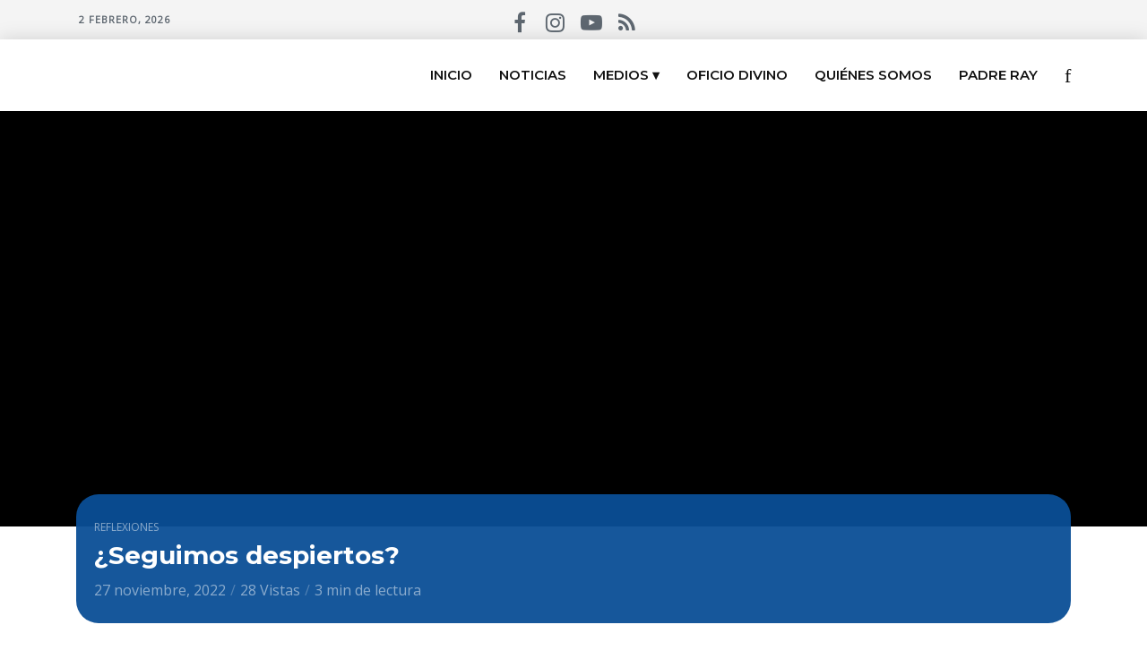

--- FILE ---
content_type: text/html; charset=UTF-8
request_url: https://desdelasredes.com/seguimos-despiertos/
body_size: 43301
content:
<!DOCTYPE html>
<html dir="ltr" lang="es" prefix="og: https://ogp.me/ns#">
<head>
<meta charset="UTF-8">
<meta name="viewport" content="width=device-width,initial-scale=1.0">
<link rel="pingback" href="https://desdelasredes.com/xmlrpc.php">
<link rel="profile" href="https://gmpg.org/xfn/11" />
<!-- Manifest added by SuperPWA - Progressive Web Apps Plugin For WordPress -->
<link rel="manifest" href="/superpwa-manifest-1.json">
<link rel="prefetch" href="/superpwa-manifest-1.json">
<meta name="theme-color" content="#D5E0EB">
<!-- / SuperPWA.com -->
<title>¿Seguimos despiertos? - Desde las Redes</title><link rel="preload" as="style" href="https://fonts.googleapis.com/css?family=Open%20Sans%3A400%7CMontserrat%3A400%2C700%2C600&#038;subset=latin&#038;display=swap" /><link rel="stylesheet" href="https://fonts.googleapis.com/css?family=Open%20Sans%3A400%7CMontserrat%3A400%2C700%2C600&#038;subset=latin&#038;display=swap" media="print" onload="this.media='all'" /><noscript><link rel="stylesheet" href="https://fonts.googleapis.com/css?family=Open%20Sans%3A400%7CMontserrat%3A400%2C700%2C600&#038;subset=latin&#038;display=swap" /></noscript>
	<style>img:is([sizes="auto" i], [sizes^="auto," i]) { contain-intrinsic-size: 3000px 1500px }</style>
	
		<!-- All in One SEO 4.9.3 - aioseo.com -->
	<meta name="description" content="I Domingo de Adviento Ciclo “A” Is 2, 1-15 Sal 121 Rm 13, 11-14 Mt 24, 37-44 Con la gracia de Dios hemos comenzado un nuevo año litúrgico. Nos da una nueva oportunidad para reivindicar nuestro camino hacia Él. Este día damos inicio al tiempo del Adviento, el cual nos recuerda que “algo” o" />
	<meta name="robots" content="max-image-preview:large" />
	<meta name="author" content="Pbro José Gerardo Moya Soto"/>
	<link rel="canonical" href="https://desdelasredes.com/seguimos-despiertos/" />
	<meta name="generator" content="All in One SEO (AIOSEO) 4.9.3" />
		<meta property="og:locale" content="es_ES" />
		<meta property="og:site_name" content="Desde las Redes - Compartiendo la Fe" />
		<meta property="og:type" content="article" />
		<meta property="og:title" content="¿Seguimos despiertos? - Desde las Redes" />
		<meta property="og:description" content="I Domingo de Adviento Ciclo “A” Is 2, 1-15 Sal 121 Rm 13, 11-14 Mt 24, 37-44 Con la gracia de Dios hemos comenzado un nuevo año litúrgico. Nos da una nueva oportunidad para reivindicar nuestro camino hacia Él. Este día damos inicio al tiempo del Adviento, el cual nos recuerda que “algo” o" />
		<meta property="og:url" content="https://desdelasredes.com/seguimos-despiertos/" />
		<meta property="og:image" content="https://desdelasredes.com/wp-content/uploads/2022/11/velen-y-oren.jpg" />
		<meta property="og:image:secure_url" content="https://desdelasredes.com/wp-content/uploads/2022/11/velen-y-oren.jpg" />
		<meta property="og:image:width" content="272" />
		<meta property="og:image:height" content="185" />
		<meta property="article:published_time" content="2022-11-27T13:50:00+00:00" />
		<meta property="article:modified_time" content="2022-11-27T13:50:00+00:00" />
		<meta property="article:publisher" content="https://www.facebook.com/desdelasredes" />
		<meta name="twitter:card" content="summary" />
		<meta name="twitter:title" content="¿Seguimos despiertos? - Desde las Redes" />
		<meta name="twitter:description" content="I Domingo de Adviento Ciclo “A” Is 2, 1-15 Sal 121 Rm 13, 11-14 Mt 24, 37-44 Con la gracia de Dios hemos comenzado un nuevo año litúrgico. Nos da una nueva oportunidad para reivindicar nuestro camino hacia Él. Este día damos inicio al tiempo del Adviento, el cual nos recuerda que “algo” o" />
		<meta name="twitter:image" content="https://desdelasredes.com/wp-content/uploads/2022/11/velen-y-oren.jpg" />
		<script type="application/ld+json" class="aioseo-schema">
			{"@context":"https:\/\/schema.org","@graph":[{"@type":"BlogPosting","@id":"https:\/\/desdelasredes.com\/seguimos-despiertos\/#blogposting","name":"\u00bfSeguimos despiertos? - Desde las Redes","headline":"\u00bfSeguimos despiertos?","author":{"@id":"https:\/\/desdelasredes.com\/author\/gerardomoya\/#author"},"publisher":{"@id":"https:\/\/desdelasredes.com\/#organization"},"image":{"@type":"ImageObject","url":"https:\/\/desdelasredes.com\/wp-content\/uploads\/2022\/11\/velen-y-oren.jpg","width":272,"height":185},"datePublished":"2022-11-27T06:50:00-06:00","dateModified":"2022-11-27T06:50:00-06:00","inLanguage":"es-ES","mainEntityOfPage":{"@id":"https:\/\/desdelasredes.com\/seguimos-despiertos\/#webpage"},"isPartOf":{"@id":"https:\/\/desdelasredes.com\/seguimos-despiertos\/#webpage"},"articleSection":"Reflexiones, Reflexi\u00f3n diaria"},{"@type":"BreadcrumbList","@id":"https:\/\/desdelasredes.com\/seguimos-despiertos\/#breadcrumblist","itemListElement":[{"@type":"ListItem","@id":"https:\/\/desdelasredes.com#listItem","position":1,"name":"Inicio","item":"https:\/\/desdelasredes.com","nextItem":{"@type":"ListItem","@id":"https:\/\/desdelasredes.com\/category\/recursos\/#listItem","name":"Recursos"}},{"@type":"ListItem","@id":"https:\/\/desdelasredes.com\/category\/recursos\/#listItem","position":2,"name":"Recursos","item":"https:\/\/desdelasredes.com\/category\/recursos\/","nextItem":{"@type":"ListItem","@id":"https:\/\/desdelasredes.com\/category\/recursos\/reflexiones\/#listItem","name":"Reflexiones"},"previousItem":{"@type":"ListItem","@id":"https:\/\/desdelasredes.com#listItem","name":"Inicio"}},{"@type":"ListItem","@id":"https:\/\/desdelasredes.com\/category\/recursos\/reflexiones\/#listItem","position":3,"name":"Reflexiones","item":"https:\/\/desdelasredes.com\/category\/recursos\/reflexiones\/","nextItem":{"@type":"ListItem","@id":"https:\/\/desdelasredes.com\/seguimos-despiertos\/#listItem","name":"\u00bfSeguimos despiertos?"},"previousItem":{"@type":"ListItem","@id":"https:\/\/desdelasredes.com\/category\/recursos\/#listItem","name":"Recursos"}},{"@type":"ListItem","@id":"https:\/\/desdelasredes.com\/seguimos-despiertos\/#listItem","position":4,"name":"\u00bfSeguimos despiertos?","previousItem":{"@type":"ListItem","@id":"https:\/\/desdelasredes.com\/category\/recursos\/reflexiones\/#listItem","name":"Reflexiones"}}]},{"@type":"Organization","@id":"https:\/\/desdelasredes.com\/#organization","name":"Desde las Redes","description":"Compartiendo la Fe","url":"https:\/\/desdelasredes.com\/","sameAs":["https:\/\/www.facebook.com\/desdelasredes","https:\/\/www.instagram.com\/desdelasredesonline\/","https:\/\/www.youtube.com\/channel\/UCBGgQdyZ_Jh55L-jPYzSyOA"]},{"@type":"Person","@id":"https:\/\/desdelasredes.com\/author\/gerardomoya\/#author","url":"https:\/\/desdelasredes.com\/author\/gerardomoya\/","name":"Pbro Jos\u00e9 Gerardo Moya Soto","image":{"@type":"ImageObject","@id":"https:\/\/desdelasredes.com\/seguimos-despiertos\/#authorImage","url":"https:\/\/secure.gravatar.com\/avatar\/931b70b794d91de898b49b3d529fce8782af6e279ab96828cfbdeed20192d365?s=96&d=mm&r=g","width":96,"height":96,"caption":"Pbro Jos\u00e9 Gerardo Moya Soto"}},{"@type":"WebPage","@id":"https:\/\/desdelasredes.com\/seguimos-despiertos\/#webpage","url":"https:\/\/desdelasredes.com\/seguimos-despiertos\/","name":"\u00bfSeguimos despiertos? - Desde las Redes","description":"I Domingo de Adviento Ciclo \u201cA\u201d Is 2, 1-15 Sal 121 Rm 13, 11-14 Mt 24, 37-44 Con la gracia de Dios hemos comenzado un nuevo a\u00f1o lit\u00fargico. Nos da una nueva oportunidad para reivindicar nuestro camino hacia \u00c9l. Este d\u00eda damos inicio al tiempo del Adviento, el cual nos recuerda que \u201calgo\u201d o","inLanguage":"es-ES","isPartOf":{"@id":"https:\/\/desdelasredes.com\/#website"},"breadcrumb":{"@id":"https:\/\/desdelasredes.com\/seguimos-despiertos\/#breadcrumblist"},"author":{"@id":"https:\/\/desdelasredes.com\/author\/gerardomoya\/#author"},"creator":{"@id":"https:\/\/desdelasredes.com\/author\/gerardomoya\/#author"},"image":{"@type":"ImageObject","url":"https:\/\/desdelasredes.com\/wp-content\/uploads\/2022\/11\/velen-y-oren.jpg","@id":"https:\/\/desdelasredes.com\/seguimos-despiertos\/#mainImage","width":272,"height":185},"primaryImageOfPage":{"@id":"https:\/\/desdelasredes.com\/seguimos-despiertos\/#mainImage"},"datePublished":"2022-11-27T06:50:00-06:00","dateModified":"2022-11-27T06:50:00-06:00"},{"@type":"WebSite","@id":"https:\/\/desdelasredes.com\/#website","url":"https:\/\/desdelasredes.com\/","name":"Desde las Redes","description":"Compartiendo la Fe","inLanguage":"es-ES","publisher":{"@id":"https:\/\/desdelasredes.com\/#organization"}}]}
		</script>
		<!-- All in One SEO -->

            <script type="text/javascript"> var epic_news_ajax_url = 'https://desdelasredes.com/?epic-ajax-request=epic-ne'; </script>
            <link rel='dns-prefetch' href='//fonts.googleapis.com' />
<link href='https://fonts.gstatic.com' crossorigin rel='preconnect' />
<link rel="alternate" type="application/rss+xml" title="Desde las Redes &raquo; Feed" href="https://desdelasredes.com/feed/" />
<link rel="alternate" type="application/rss+xml" title="Desde las Redes &raquo; Feed de los comentarios" href="https://desdelasredes.com/comments/feed/" />
<link rel="alternate" type="application/rss+xml" title="Desde las Redes &raquo; Comentario ¿Seguimos despiertos? del feed" href="https://desdelasredes.com/seguimos-despiertos/feed/" />
		<!-- This site uses the Google Analytics by MonsterInsights plugin v8.1.0 - Using Analytics tracking - https://www.monsterinsights.com/ -->
							<script src="//www.googletagmanager.com/gtag/js?id=UA-183910024-1"  type="text/javascript" data-cfasync="false" async></script>
			<script type="text/javascript" data-cfasync="false">
				var mi_version = '8.1.0';
				var mi_track_user = true;
				var mi_no_track_reason = '';
				
								var disableStrs = [
															'ga-disable-UA-183910024-1',
									];

				/* Function to detect opted out users */
				function __gtagTrackerIsOptedOut() {
					for ( var index = 0; index < disableStrs.length; index++ ) {
						if ( document.cookie.indexOf( disableStrs[ index ] + '=true' ) > -1 ) {
							return true;
						}
					}

					return false;
				}

				/* Disable tracking if the opt-out cookie exists. */
				if ( __gtagTrackerIsOptedOut() ) {
					for ( var index = 0; index < disableStrs.length; index++ ) {
						window[ disableStrs[ index ] ] = true;
					}
				}

				/* Opt-out function */
				function __gtagTrackerOptout() {
					for ( var index = 0; index < disableStrs.length; index++ ) {
						document.cookie = disableStrs[ index ] + '=true; expires=Thu, 31 Dec 2099 23:59:59 UTC; path=/';
						window[ disableStrs[ index ] ] = true;
					}
				}

				if ( 'undefined' === typeof gaOptout ) {
					function gaOptout() {
						__gtagTrackerOptout();
					}
				}
								window.dataLayer = window.dataLayer || [];

				window.MonsterInsightsDualTracker = {
					helpers: {},
					trackers: {},
				};
				if ( mi_track_user ) {
					function __gtagDataLayer() {
						dataLayer.push( arguments );
					}

					function __gtagTracker( type, name, parameters ) {
						if ( type === 'event' ) {
							
															parameters.send_to = monsterinsights_frontend.ua;
								__gtagDataLayer.apply( null, arguments );
													} else {
							__gtagDataLayer.apply( null, arguments );
						}
					}
					__gtagTracker( 'js', new Date() );
					__gtagTracker( 'set', {
						'developer_id.dZGIzZG' : true,
											} );
															__gtagTracker( 'config', 'UA-183910024-1', {"forceSSL":"true","link_attribution":"true"} );
										window.gtag = __gtagTracker;										(
						function () {
							/* https://developers.google.com/analytics/devguides/collection/analyticsjs/ */
							/* ga and __gaTracker compatibility shim. */
							var noopfn = function () {
								return null;
							};
							var newtracker = function () {
								return new Tracker();
							};
							var Tracker = function () {
								return null;
							};
							var p = Tracker.prototype;
							p.get = noopfn;
							p.set = noopfn;
							p.send = function (){
								var args = Array.prototype.slice.call(arguments);
								args.unshift( 'send' );
								__gaTracker.apply(null, args);
							};
							var __gaTracker = function () {
								var len = arguments.length;
								if ( len === 0 ) {
									return;
								}
								var f = arguments[len - 1];
								if ( typeof f !== 'object' || f === null || typeof f.hitCallback !== 'function' ) {
									if ( 'send' === arguments[0] ) {
										var hitConverted, hitObject = false, action;
										if ( 'event' === arguments[1] ) {
											if ( 'undefined' !== typeof arguments[3] ) {
												hitObject = {
													'eventAction': arguments[3],
													'eventCategory': arguments[2],
													'eventLabel': arguments[4],
													'value': arguments[5] ? arguments[5] : 1,
												}
											}
										}
										if ( 'pageview' === arguments[1] ) {
											if ( 'undefined' !== typeof arguments[2] ) {
												hitObject = {
													'eventAction': 'page_view',
													'page_path' : arguments[2],
												}
											}
										}
										if ( typeof arguments[2] === 'object' ) {
											hitObject = arguments[2];
										}
										if ( typeof arguments[5] === 'object' ) {
											Object.assign( hitObject, arguments[5] );
										}
										if ( 'undefined' !== typeof arguments[1].hitType ) {
											hitObject = arguments[1];
											if ( 'pageview' === hitObject.hitType ) {
												hitObject.eventAction = 'page_view';
											}
										}
										if ( hitObject ) {
											action = 'timing' === arguments[1].hitType ? 'timing_complete' : hitObject.eventAction;
											hitConverted = mapArgs( hitObject );
											__gtagTracker( 'event', action, hitConverted );
										}
									}
									return;
								}

								function mapArgs( args ) {
									var arg, hit = {};
									var gaMap = {
										'eventCategory': 'event_category',
										'eventAction': 'event_action',
										'eventLabel': 'event_label',
										'eventValue': 'event_value',
										'nonInteraction': 'non_interaction',
										'timingCategory': 'event_category',
										'timingVar': 'name',
										'timingValue': 'value',
										'timingLabel': 'event_label',
										'page' : 'page_path',
										'location' : 'page_location',
										'title' : 'page_title',
									};
									for ( arg in args ) {
																				if ( ! ( ! args.hasOwnProperty(arg) || ! gaMap.hasOwnProperty(arg) ) ) {
											hit[gaMap[arg]] = args[arg];
										} else {
											hit[arg] = args[arg];
										}
									}
									return hit;
								}

								try {
									f.hitCallback();
								} catch ( ex ) {
								}
							};
							__gaTracker.create = newtracker;
							__gaTracker.getByName = newtracker;
							__gaTracker.getAll = function () {
								return [];
							};
							__gaTracker.remove = noopfn;
							__gaTracker.loaded = true;
							window['__gaTracker'] = __gaTracker;
						}
					)();
									} else {
										console.log( "" );
					( function () {
							function __gtagTracker() {
								return null;
							}
							window['__gtagTracker'] = __gtagTracker;
							window['gtag'] = __gtagTracker;
					} )();
									}
			</script>
				<!-- / Google Analytics by MonsterInsights -->
		<link rel='stylesheet' id='sbi_styles-css' href='https://desdelasredes.com/wp-content/plugins/instagram-feed-pro/css/sbi-styles.min.css?ver=6.1.1' type='text/css' media='all' />
<style id='wp-emoji-styles-inline-css' type='text/css'>

	img.wp-smiley, img.emoji {
		display: inline !important;
		border: none !important;
		box-shadow: none !important;
		height: 1em !important;
		width: 1em !important;
		margin: 0 0.07em !important;
		vertical-align: -0.1em !important;
		background: none !important;
		padding: 0 !important;
	}
</style>
<link rel='stylesheet' id='wp-block-library-css' href='https://desdelasredes.com/wp-includes/css/dist/block-library/style.min.css?ver=6.8.3' type='text/css' media='all' />
<link rel='stylesheet' id='aioseo/css/src/vue/standalone/blocks/table-of-contents/global.scss-css' href='https://desdelasredes.com/wp-content/plugins/all-in-one-seo-pack/dist/Lite/assets/css/table-of-contents/global.e90f6d47.css?ver=4.9.3' type='text/css' media='all' />
<link rel='stylesheet' id='wpzoom-social-icons-block-style-css' href='https://desdelasredes.com/wp-content/plugins/social-icons-widget-by-wpzoom/block/dist/style-wpzoom-social-icons.css?ver=4.5.1' type='text/css' media='all' />
<style id='global-styles-inline-css' type='text/css'>
:root{--wp--preset--aspect-ratio--square: 1;--wp--preset--aspect-ratio--4-3: 4/3;--wp--preset--aspect-ratio--3-4: 3/4;--wp--preset--aspect-ratio--3-2: 3/2;--wp--preset--aspect-ratio--2-3: 2/3;--wp--preset--aspect-ratio--16-9: 16/9;--wp--preset--aspect-ratio--9-16: 9/16;--wp--preset--color--black: #000000;--wp--preset--color--cyan-bluish-gray: #abb8c3;--wp--preset--color--white: #ffffff;--wp--preset--color--pale-pink: #f78da7;--wp--preset--color--vivid-red: #cf2e2e;--wp--preset--color--luminous-vivid-orange: #ff6900;--wp--preset--color--luminous-vivid-amber: #fcb900;--wp--preset--color--light-green-cyan: #7bdcb5;--wp--preset--color--vivid-green-cyan: #00d084;--wp--preset--color--pale-cyan-blue: #8ed1fc;--wp--preset--color--vivid-cyan-blue: #0693e3;--wp--preset--color--vivid-purple: #9b51e0;--wp--preset--color--vlog-acc: #0a4f96;--wp--preset--color--vlog-meta: #999999;--wp--preset--color--vlog-txt: #111111;--wp--preset--color--vlog-bg: #ffffff;--wp--preset--color--vlog-highlight-txt: #ffffff;--wp--preset--color--vlog-highlight-bg: #88468c;--wp--preset--gradient--vivid-cyan-blue-to-vivid-purple: linear-gradient(135deg,rgba(6,147,227,1) 0%,rgb(155,81,224) 100%);--wp--preset--gradient--light-green-cyan-to-vivid-green-cyan: linear-gradient(135deg,rgb(122,220,180) 0%,rgb(0,208,130) 100%);--wp--preset--gradient--luminous-vivid-amber-to-luminous-vivid-orange: linear-gradient(135deg,rgba(252,185,0,1) 0%,rgba(255,105,0,1) 100%);--wp--preset--gradient--luminous-vivid-orange-to-vivid-red: linear-gradient(135deg,rgba(255,105,0,1) 0%,rgb(207,46,46) 100%);--wp--preset--gradient--very-light-gray-to-cyan-bluish-gray: linear-gradient(135deg,rgb(238,238,238) 0%,rgb(169,184,195) 100%);--wp--preset--gradient--cool-to-warm-spectrum: linear-gradient(135deg,rgb(74,234,220) 0%,rgb(151,120,209) 20%,rgb(207,42,186) 40%,rgb(238,44,130) 60%,rgb(251,105,98) 80%,rgb(254,248,76) 100%);--wp--preset--gradient--blush-light-purple: linear-gradient(135deg,rgb(255,206,236) 0%,rgb(152,150,240) 100%);--wp--preset--gradient--blush-bordeaux: linear-gradient(135deg,rgb(254,205,165) 0%,rgb(254,45,45) 50%,rgb(107,0,62) 100%);--wp--preset--gradient--luminous-dusk: linear-gradient(135deg,rgb(255,203,112) 0%,rgb(199,81,192) 50%,rgb(65,88,208) 100%);--wp--preset--gradient--pale-ocean: linear-gradient(135deg,rgb(255,245,203) 0%,rgb(182,227,212) 50%,rgb(51,167,181) 100%);--wp--preset--gradient--electric-grass: linear-gradient(135deg,rgb(202,248,128) 0%,rgb(113,206,126) 100%);--wp--preset--gradient--midnight: linear-gradient(135deg,rgb(2,3,129) 0%,rgb(40,116,252) 100%);--wp--preset--font-size--small: 13px;--wp--preset--font-size--medium: 20px;--wp--preset--font-size--large: 36px;--wp--preset--font-size--x-large: 42px;--wp--preset--font-size--normal: 18px;--wp--preset--font-size--huge: 32.4px;--wp--preset--font-family--acaslonpro: acaslonpro;--wp--preset--spacing--20: 0.44rem;--wp--preset--spacing--30: 0.67rem;--wp--preset--spacing--40: 1rem;--wp--preset--spacing--50: 1.5rem;--wp--preset--spacing--60: 2.25rem;--wp--preset--spacing--70: 3.38rem;--wp--preset--spacing--80: 5.06rem;--wp--preset--shadow--natural: 6px 6px 9px rgba(0, 0, 0, 0.2);--wp--preset--shadow--deep: 12px 12px 50px rgba(0, 0, 0, 0.4);--wp--preset--shadow--sharp: 6px 6px 0px rgba(0, 0, 0, 0.2);--wp--preset--shadow--outlined: 6px 6px 0px -3px rgba(255, 255, 255, 1), 6px 6px rgba(0, 0, 0, 1);--wp--preset--shadow--crisp: 6px 6px 0px rgba(0, 0, 0, 1);}:where(body) { margin: 0; }.wp-site-blocks > .alignleft { float: left; margin-right: 2em; }.wp-site-blocks > .alignright { float: right; margin-left: 2em; }.wp-site-blocks > .aligncenter { justify-content: center; margin-left: auto; margin-right: auto; }:where(.is-layout-flex){gap: 0.5em;}:where(.is-layout-grid){gap: 0.5em;}.is-layout-flow > .alignleft{float: left;margin-inline-start: 0;margin-inline-end: 2em;}.is-layout-flow > .alignright{float: right;margin-inline-start: 2em;margin-inline-end: 0;}.is-layout-flow > .aligncenter{margin-left: auto !important;margin-right: auto !important;}.is-layout-constrained > .alignleft{float: left;margin-inline-start: 0;margin-inline-end: 2em;}.is-layout-constrained > .alignright{float: right;margin-inline-start: 2em;margin-inline-end: 0;}.is-layout-constrained > .aligncenter{margin-left: auto !important;margin-right: auto !important;}.is-layout-constrained > :where(:not(.alignleft):not(.alignright):not(.alignfull)){margin-left: auto !important;margin-right: auto !important;}body .is-layout-flex{display: flex;}.is-layout-flex{flex-wrap: wrap;align-items: center;}.is-layout-flex > :is(*, div){margin: 0;}body .is-layout-grid{display: grid;}.is-layout-grid > :is(*, div){margin: 0;}body{padding-top: 0px;padding-right: 0px;padding-bottom: 0px;padding-left: 0px;}a:where(:not(.wp-element-button)){text-decoration: underline;}:root :where(.wp-element-button, .wp-block-button__link){background-color: #32373c;border-width: 0;color: #fff;font-family: inherit;font-size: inherit;line-height: inherit;padding: calc(0.667em + 2px) calc(1.333em + 2px);text-decoration: none;}.has-black-color{color: var(--wp--preset--color--black) !important;}.has-cyan-bluish-gray-color{color: var(--wp--preset--color--cyan-bluish-gray) !important;}.has-white-color{color: var(--wp--preset--color--white) !important;}.has-pale-pink-color{color: var(--wp--preset--color--pale-pink) !important;}.has-vivid-red-color{color: var(--wp--preset--color--vivid-red) !important;}.has-luminous-vivid-orange-color{color: var(--wp--preset--color--luminous-vivid-orange) !important;}.has-luminous-vivid-amber-color{color: var(--wp--preset--color--luminous-vivid-amber) !important;}.has-light-green-cyan-color{color: var(--wp--preset--color--light-green-cyan) !important;}.has-vivid-green-cyan-color{color: var(--wp--preset--color--vivid-green-cyan) !important;}.has-pale-cyan-blue-color{color: var(--wp--preset--color--pale-cyan-blue) !important;}.has-vivid-cyan-blue-color{color: var(--wp--preset--color--vivid-cyan-blue) !important;}.has-vivid-purple-color{color: var(--wp--preset--color--vivid-purple) !important;}.has-vlog-acc-color{color: var(--wp--preset--color--vlog-acc) !important;}.has-vlog-meta-color{color: var(--wp--preset--color--vlog-meta) !important;}.has-vlog-txt-color{color: var(--wp--preset--color--vlog-txt) !important;}.has-vlog-bg-color{color: var(--wp--preset--color--vlog-bg) !important;}.has-vlog-highlight-txt-color{color: var(--wp--preset--color--vlog-highlight-txt) !important;}.has-vlog-highlight-bg-color{color: var(--wp--preset--color--vlog-highlight-bg) !important;}.has-black-background-color{background-color: var(--wp--preset--color--black) !important;}.has-cyan-bluish-gray-background-color{background-color: var(--wp--preset--color--cyan-bluish-gray) !important;}.has-white-background-color{background-color: var(--wp--preset--color--white) !important;}.has-pale-pink-background-color{background-color: var(--wp--preset--color--pale-pink) !important;}.has-vivid-red-background-color{background-color: var(--wp--preset--color--vivid-red) !important;}.has-luminous-vivid-orange-background-color{background-color: var(--wp--preset--color--luminous-vivid-orange) !important;}.has-luminous-vivid-amber-background-color{background-color: var(--wp--preset--color--luminous-vivid-amber) !important;}.has-light-green-cyan-background-color{background-color: var(--wp--preset--color--light-green-cyan) !important;}.has-vivid-green-cyan-background-color{background-color: var(--wp--preset--color--vivid-green-cyan) !important;}.has-pale-cyan-blue-background-color{background-color: var(--wp--preset--color--pale-cyan-blue) !important;}.has-vivid-cyan-blue-background-color{background-color: var(--wp--preset--color--vivid-cyan-blue) !important;}.has-vivid-purple-background-color{background-color: var(--wp--preset--color--vivid-purple) !important;}.has-vlog-acc-background-color{background-color: var(--wp--preset--color--vlog-acc) !important;}.has-vlog-meta-background-color{background-color: var(--wp--preset--color--vlog-meta) !important;}.has-vlog-txt-background-color{background-color: var(--wp--preset--color--vlog-txt) !important;}.has-vlog-bg-background-color{background-color: var(--wp--preset--color--vlog-bg) !important;}.has-vlog-highlight-txt-background-color{background-color: var(--wp--preset--color--vlog-highlight-txt) !important;}.has-vlog-highlight-bg-background-color{background-color: var(--wp--preset--color--vlog-highlight-bg) !important;}.has-black-border-color{border-color: var(--wp--preset--color--black) !important;}.has-cyan-bluish-gray-border-color{border-color: var(--wp--preset--color--cyan-bluish-gray) !important;}.has-white-border-color{border-color: var(--wp--preset--color--white) !important;}.has-pale-pink-border-color{border-color: var(--wp--preset--color--pale-pink) !important;}.has-vivid-red-border-color{border-color: var(--wp--preset--color--vivid-red) !important;}.has-luminous-vivid-orange-border-color{border-color: var(--wp--preset--color--luminous-vivid-orange) !important;}.has-luminous-vivid-amber-border-color{border-color: var(--wp--preset--color--luminous-vivid-amber) !important;}.has-light-green-cyan-border-color{border-color: var(--wp--preset--color--light-green-cyan) !important;}.has-vivid-green-cyan-border-color{border-color: var(--wp--preset--color--vivid-green-cyan) !important;}.has-pale-cyan-blue-border-color{border-color: var(--wp--preset--color--pale-cyan-blue) !important;}.has-vivid-cyan-blue-border-color{border-color: var(--wp--preset--color--vivid-cyan-blue) !important;}.has-vivid-purple-border-color{border-color: var(--wp--preset--color--vivid-purple) !important;}.has-vlog-acc-border-color{border-color: var(--wp--preset--color--vlog-acc) !important;}.has-vlog-meta-border-color{border-color: var(--wp--preset--color--vlog-meta) !important;}.has-vlog-txt-border-color{border-color: var(--wp--preset--color--vlog-txt) !important;}.has-vlog-bg-border-color{border-color: var(--wp--preset--color--vlog-bg) !important;}.has-vlog-highlight-txt-border-color{border-color: var(--wp--preset--color--vlog-highlight-txt) !important;}.has-vlog-highlight-bg-border-color{border-color: var(--wp--preset--color--vlog-highlight-bg) !important;}.has-vivid-cyan-blue-to-vivid-purple-gradient-background{background: var(--wp--preset--gradient--vivid-cyan-blue-to-vivid-purple) !important;}.has-light-green-cyan-to-vivid-green-cyan-gradient-background{background: var(--wp--preset--gradient--light-green-cyan-to-vivid-green-cyan) !important;}.has-luminous-vivid-amber-to-luminous-vivid-orange-gradient-background{background: var(--wp--preset--gradient--luminous-vivid-amber-to-luminous-vivid-orange) !important;}.has-luminous-vivid-orange-to-vivid-red-gradient-background{background: var(--wp--preset--gradient--luminous-vivid-orange-to-vivid-red) !important;}.has-very-light-gray-to-cyan-bluish-gray-gradient-background{background: var(--wp--preset--gradient--very-light-gray-to-cyan-bluish-gray) !important;}.has-cool-to-warm-spectrum-gradient-background{background: var(--wp--preset--gradient--cool-to-warm-spectrum) !important;}.has-blush-light-purple-gradient-background{background: var(--wp--preset--gradient--blush-light-purple) !important;}.has-blush-bordeaux-gradient-background{background: var(--wp--preset--gradient--blush-bordeaux) !important;}.has-luminous-dusk-gradient-background{background: var(--wp--preset--gradient--luminous-dusk) !important;}.has-pale-ocean-gradient-background{background: var(--wp--preset--gradient--pale-ocean) !important;}.has-electric-grass-gradient-background{background: var(--wp--preset--gradient--electric-grass) !important;}.has-midnight-gradient-background{background: var(--wp--preset--gradient--midnight) !important;}.has-small-font-size{font-size: var(--wp--preset--font-size--small) !important;}.has-medium-font-size{font-size: var(--wp--preset--font-size--medium) !important;}.has-large-font-size{font-size: var(--wp--preset--font-size--large) !important;}.has-x-large-font-size{font-size: var(--wp--preset--font-size--x-large) !important;}.has-normal-font-size{font-size: var(--wp--preset--font-size--normal) !important;}.has-huge-font-size{font-size: var(--wp--preset--font-size--huge) !important;}.has-acaslonpro-font-family{font-family: var(--wp--preset--font-family--acaslonpro) !important;}
:where(.wp-block-post-template.is-layout-flex){gap: 1.25em;}:where(.wp-block-post-template.is-layout-grid){gap: 1.25em;}
:where(.wp-block-columns.is-layout-flex){gap: 2em;}:where(.wp-block-columns.is-layout-grid){gap: 2em;}
:root :where(.wp-block-pullquote){font-size: 1.5em;line-height: 1.6;}
</style>
<link rel='stylesheet' id='awsm-team-css-css' href='https://desdelasredes.com/wp-content/plugins/awsm-team-pro/css/team.min.css?ver=1.10.2' type='text/css' media='all' />
<link rel='stylesheet' id='rs-plugin-settings-css' href='https://desdelasredes.com/wp-content/plugins/revslider/public/assets/css/rs6.css?ver=6.4.11' type='text/css' media='all' />
<style id='rs-plugin-settings-inline-css' type='text/css'>
#rs-demo-id {}
</style>
<link rel='stylesheet' id='woocommerce-layout-css' href='https://desdelasredes.com/wp-content/plugins/woocommerce/assets/css/woocommerce-layout.css?ver=10.4.3' type='text/css' media='all' />
<link rel='stylesheet' id='woocommerce-smallscreen-css' href='https://desdelasredes.com/wp-content/plugins/woocommerce/assets/css/woocommerce-smallscreen.css?ver=10.4.3' type='text/css' media='only screen and (max-width: 768px)' />
<link rel='stylesheet' id='woocommerce-general-css' href='https://desdelasredes.com/wp-content/plugins/woocommerce/assets/css/woocommerce.css?ver=10.4.3' type='text/css' media='all' />
<style id='woocommerce-inline-inline-css' type='text/css'>
.woocommerce form .form-row .required { visibility: visible; }
</style>
<link rel='stylesheet' id='wp_automatic_gallery_style-css' href='https://desdelasredes.com/wp-content/plugins/wp-automatic/css/wp-automatic.css?ver=1.0.0' type='text/css' media='all' />
<link rel='stylesheet' id='mks_shortcodes_simple_line_icons-css' href='https://desdelasredes.com/wp-content/plugins/meks-flexible-shortcodes/css/simple-line/simple-line-icons.css?ver=1.3.8' type='text/css' media='screen' />
<link rel='stylesheet' id='mks_shortcodes_css-css' href='https://desdelasredes.com/wp-content/plugins/meks-flexible-shortcodes/css/style.css?ver=1.3.8' type='text/css' media='screen' />
<link rel='stylesheet' id='uaf_client_css-css' href='https://desdelasredes.com/wp-content/uploads/useanyfont/uaf.css?ver=1740516676' type='text/css' media='all' />
<link rel='stylesheet' id='audioigniter-css' href='https://desdelasredes.com/wp-content/plugins/audioigniter/player/build/style.css?ver=2.0.0' type='text/css' media='all' />
<link rel='stylesheet' id='ivory-search-styles-css' href='https://desdelasredes.com/wp-content/plugins/add-search-to-menu/public/css/ivory-search.min.css?ver=5.5.13' type='text/css' media='all' />

<link rel='stylesheet' id='vlog-main-css' href='https://desdelasredes.com/wp-content/themes/vlog/assets/css/min.css?ver=2.4' type='text/css' media='all' />
<style id='vlog-main-inline-css' type='text/css'>
body,#cancel-comment-reply-link,.vlog-wl-action .vlog-button,.vlog-actions-menu .vlog-action-login a {color: #111111;font-family: 'Open Sans';font-weight: 400;}.vlog-body-box{background-color:#ffffff;}h1, h2, h3, h4, h5, h6,.h1, .h2, .h3, .h4, .h5, .h6,blockquote,.vlog-comments .url,.comment-author b,.vlog-site-header .site-title a,.entry-content thead td,#bbpress-forums .bbp-forum-title, #bbpress-forums .bbp-topic-permalink,.wp-block-cover .wp-block-cover-image-text, .wp-block-cover .wp-block-cover-text, .wp-block-cover h2, .wp-block-cover-image .wp-block-cover-image-text, .wp-block-cover-image .wp-block-cover-text, .wp-block-cover-image h2 {font-family: 'Montserrat';font-weight: 700;}.vlog-site-header a,.dl-menuwrapper li a{font-family: 'Montserrat';font-weight: 600;}body{font-size: 1.8rem;}.entry-headline.h4{font-size: 1.8rem;}.vlog-site-header .vlog-main-nav li a{font-size: 1.5rem;}.vlog-sidebar, .vlog-site-footer p, .vlog-lay-b .entry-content p, .vlog-lay-c .entry-content p, .vlog-lay-d .entry-content p, .vlog-lay-e .entry-content p{font-size: 1.6rem;}.widget .widget-title{font-size: 1.8rem;}.vlog-mod-head .vlog-mod-title h4{font-size: 2.0rem;}h1, .h1 {font-size: 2.8rem;}h2, .h2 {font-size: 2.4rem;}h3, .h3 {font-size: 2.0rem;}h4, .h4, .vlog-no-sid .vlog-lay-d .h5, .vlog-no-sid .vlog-lay-e .h5, .vlog-no-sid .vlog-lay-f .h5 {font-size: 1.8rem;}h5, .h5, .vlog-no-sid .vlog-lay-g .h6 {font-size: 1.6rem;}h6, .h6 {font-size: 1.6rem;}.h7{font-size: 1.6rem;}.entry-headline h4{font-size: 1.8rem;}.meta-item{font-size: 1.6rem;}.vlog-top-bar,.vlog-top-bar .sub-menu{background-color: #f4f4f4;}.vlog-top-bar ul li a,.vlog-site-date{color: #5e6770;}.vlog-top-bar ul li:hover > a{color: #1e73be;}.vlog-header-middle{height: 80px;}.vlog-header-middle .site-title img{max-height: 80px;}.vlog-site-header,.vlog-header-shadow .vlog-header-wrapper,.vlog-site-header .vlog-main-nav .sub-menu,.vlog-actions-button .sub-menu,.vlog-site-header .vlog-main-nav > li:hover > a,.vlog-actions-button:hover > span,.vlog-action-search.active.vlog-actions-button > span,.vlog-actions-search input[type=text]:focus,.vlog-responsive-header,.dl-menuwrapper .dl-menu{background-color: #ffffff;}.vlog-site-header,.vlog-site-header .entry-title a,.vlog-site-header a,.vlog-custom-cart,.dl-menuwrapper li a,.vlog-site-header .vlog-search-form input[type=text],.vlog-responsive-header,.vlog-responsive-header a.vlog-responsive-header .entry-title a,.dl-menuwrapper button,.vlog-remove-wl, .vlog-remove-ll {color: #111111;}.vlog-main-nav .sub-menu li:hover > a,.vlog-main-nav > .current_page_item > a,.vlog-main-nav .current-menu-item > a,.vlog-main-nav li:not(.menu-item-has-children):hover > a,.vlog-actions-button.vlog-action-search:hover span,.vlog-actions-button.vlog-cart-icon:hover a,.dl-menuwrapper li a:focus,.dl-menuwrapper li a:hover,.dl-menuwrapper button:hover,.vlog-main-nav .vlog-mega-menu .entry-title a:hover,.vlog-menu-posts .entry-title a:hover,.vlog-menu-posts .vlog-remove-wl:hover{color: #432778;}.vlog-site-header .vlog-search-form input[type=text]::-webkit-input-placeholder { color: #111111;}.vlog-site-header .vlog-search-form input[type=text]::-moz-placeholder {color: #111111;}.vlog-site-header .vlog-search-form input[type=text]:-ms-input-placeholder {color: #111111;}.vlog-watch-later-count{background-color: #432778;}.pulse{-webkit-box-shadow: 0 0 0 0 #f0f0f0, 0 0 0 0 rgba(67,39,120,0.7);box-shadow: 0 0 0 0 #f0f0f0, 0 0 0 0 rgba(67,39,120,0.7);}.vlog-header-bottom{background: #f6f6f6;}.vlog-header-bottom,.vlog-header-bottom .entry-title a,.vlog-header-bottom a,.vlog-header-bottom .vlog-search-form input[type=text]{color: #111111;}.vlog-header-bottom .vlog-main-nav .sub-menu li:hover > a, .vlog-header-bottom .vlog-main-nav > .current_page_item > a, .vlog-header-bottom .vlog-main-nav .current-menu-item > a, .vlog-header-bottom .vlog-main-nav li:not(.menu-item-has-children):hover > a, .vlog-header-bottom .vlog-actions-button.vlog-action-search:hover span,.vlog-header-bottom .entry-title a:hover,.vlog-header-bottom .vlog-remove-wl:hover,.vlog-header-bottom .vlog-mega-menu .entry-title a:hover{color: #9b59b6;}.vlog-header-bottom .vlog-search-form input[type=text]::-webkit-input-placeholder { color: #111111;}.vlog-header-bottom .vlog-search-form input[type=text]::-moz-placeholder {color: #111111;}.vlog-header-bottom .vlog-search-form input[type=text]:-ms-input-placeholder {color: #111111;}.vlog-header-bottom .vlog-watch-later-count{background-color: #9b59b6;}.vlog-header-bottom .pulse{-webkit-box-shadow: 0 0 0 0 #f0f0f0, 0 0 0 0 rgba(155,89,182,0.7);box-shadow: 0 0 0 0 #f0f0f0, 0 0 0 0 rgba(155,89,182,0.7);}.vlog-sticky-header.vlog-site-header,.vlog-sticky-header.vlog-site-header .vlog-main-nav .sub-menu,.vlog-sticky-header .vlog-actions-button .sub-menu,.vlog-sticky-header.vlog-site-header .vlog-main-nav > li:hover > a,.vlog-sticky-header .vlog-actions-button:hover > span,.vlog-sticky-header .vlog-action-search.active.vlog-actions-button > span,.vlog-sticky-header .vlog-actions-search input[type=text]:focus{background-color: #ffffff;}.vlog-sticky-header,.vlog-sticky-header .entry-title a,.vlog-sticky-header a,.vlog-sticky-header .vlog-search-form input[type=text],.vlog-sticky-header.vlog-site-header a{color: #111111;}.vlog-sticky-header .vlog-main-nav .sub-menu li:hover > a,.vlog-sticky-header .vlog-main-nav > .current_page_item > a,.vlog-sticky-header .vlog-main-nav li:not(.menu-item-has-children):hover > a,.vlog-sticky-header .vlog-actions-button.vlog-action-search:hover span,.vlog-sticky-header.vlog-header-bottom .vlog-main-nav .current-menu-item > a,.vlog-sticky-header.vlog-header-bottom .entry-title a:hover,.vlog-sticky-header.vlog-header-bottom.vlog-remove-wl:hover,.vlog-sticky-header .vlog-main-nav .vlog-mega-menu .entry-title a:hover,.vlog-sticky-header .vlog-menu-posts .entry-title a:hover,.vlog-sticky-header .vlog-menu-posts .vlog-remove-wl:hover {color: #432778;}.vlog-header-bottom .vlog-search-form input[type=text]::-webkit-input-placeholder { color: #111111;}.vlog-header-bottom .vlog-search-form input[type=text]::-moz-placeholder {color: #111111;}.vlog-header-bottom .vlog-search-form input[type=text]:-ms-input-placeholder {color: #111111;}.vlog-sticky-header .vlog-watch-later-count{background-color: #432778;}.vlog-sticky-header .pulse{-webkit-box-shadow: 0 0 0 0 #f0f0f0, 0 0 0 0 rgba(67,39,120,0.7);box-shadow: 0 0 0 0 #f0f0f0, 0 0 0 0 rgba(67,39,120,0.7);}a{color: #0a4f96; }.meta-item,.meta-icon,.meta-comments a,.vlog-prev-next-nav .vlog-pn-ico,.comment-metadata a,.widget_calendar table caption,.widget_archive li,.widget_recent_comments li,.rss-date,.widget_rss cite,.widget_tag_cloud a:after,.widget_recent_entries li .post-date,.meta-tags a:after,.bbp-forums .bbp-forum-freshness a,#vlog-video-sticky-close{color: #999999; }.vlog-pagination .dots:hover, .vlog-pagination a, .vlog-post .entry-category a:hover,a.meta-icon:hover,.meta-comments:hover,.meta-comments:hover a,.vlog-prev-next-nav a,.widget_tag_cloud a,.widget_calendar table tfoot tr td a,.vlog-button-search,.meta-tags a,.vlog-all-link:hover,.vlog-sl-item:hover,.entry-content-single .meta-tags a:hover,#bbpress-forums .bbp-forum-title, #bbpress-forums .bbp-topic-permalink{color: #111111; }.vlog-count,.vlog-button,.vlog-pagination .vlog-button,.vlog-pagination .vlog-button:hover,.vlog-listen-later-count,.vlog-cart-icon a .vlog-cart-count,a.page-numbers:hover,.widget_calendar table tbody td a,.vlog-load-more a,.vlog-next a,.vlog-prev a,.vlog-pagination .next,.vlog-pagination .prev,.mks_author_link,.mks_read_more a,.vlog-wl-action .vlog-button,body .mejs-controls .mejs-time-rail .mejs-time-current,.vlog-link-pages a,body a.llms-button-action {background-color: #0a4f96;}body a.llms-button-action:hover {background-color: #0a4f96;color: #fff;}.vlog-pagination .uil-ripple-css div:nth-of-type(1),.vlog-pagination .uil-ripple-css div:nth-of-type(2),blockquote{border-color: #0a4f96;}.entry-content-single a,#bbpress-forums .bbp-forum-title:hover, #bbpress-forums .bbp-topic-permalink:hover{color: #0a4f96;}.entry-content-single a:hover{color: #111111;}.vlog-site-content,.vlog-content .entry-content-single a.vlog-popup-img { background: #ffffff;}.vlog-content .entry-content-single a.vlog-popup-img{color: #ffffff;}h1,h2,h3,h4,h5,h6,.h1, .h2, .h3, .h4, .h5, .h6,.entry-title a,.vlog-comments .url,.rsswidget:hover,.vlog-format-inplay .entry-category a:hover,.vlog-format-inplay .meta-comments a:hover,.vlog-format-inplay .action-item,.vlog-format-inplay .entry-title a,.vlog-format-inplay .entry-title a:hover { color: #111111;}.widget ul li a{color: #111111;}.widget ul li a:hover,.entry-title a:hover,.widget .vlog-search-form .vlog-button-search:hover,.bypostauthor .comment-body .fn:before,.vlog-comments .url:hover,#cancel-comment-reply-link,.widget_tag_cloud a:hover,.meta-tags a:hover,.vlog-remove-wl:hover{color: #0a4f96;}.entry-content p{color: #111111;}.widget_calendar #today:after{background: rgba(17,17,17,0.1)}.vlog-button,.vlog-button a,.vlog-pagination .vlog-button,.vlog-pagination .next,.vlog-pagination .prev,a.page-numbers:hover,.widget_calendar table tbody td a,.vlog-featured-info-2 .entry-title a,.vlog-load-more a,.vlog-next a,.vlog-prev a,.mks_author_link,.mks_read_more a,.vlog-wl-action .vlog-button,.vlog-link-pages a,.vlog-link-pages a:hover{color: #FFF;}#cancel-comment-reply-link, .comment-reply-link, .vlog-rm,.vlog-mod-actions .vlog-all-link,.vlog-slider-controls .owl-next, .vlog-slider-controls .owl-prev {color: #0a4f96; border-color: rgba(10,79,150,0.7)}.vlog-mod-actions .vlog-all-link:hover,.vlog-slider-controls .owl-next:hover, .vlog-slider-controls .owl-prev:hover {color: #111111; border-color: rgba(17,17,17,0.7)}.comment-reply-link:hover,.vlog-rm:hover,a.button.product_type_simple.add_to_cart_button:hover,a.added_to_cart:hover,#cancel-comment-reply-link:hover{color: #111111;border-color: #111111;}.wp-block-button__link,.wp-block-search__button{background: #0a4f96; color: #ffffff;}.wp-block-button__link:hover,.wp-block-search__button:hover{color: #ffffff;}.wp-block-separator{border-color: rgba(17,17,17,0.2);border-bottom-width: 1px;}.wp-block-calendar tfoot a{color: #0a4f96; }.vlog-highlight .entry-category,.vlog-highlight .entry-category a,.vlog-highlight .meta-item a,.vlog-highlight .meta-item span,.vlog-highlight .meta-item,.vlog-highlight.widget_tag_cloud a:hover{color: rgba(255,255,255,0.5);}.vlog-highlight {background: #88468c;color: #ffffff;border: none;}.vlog-highlight .widget-title{border-bottom-color: rgba(255,255,255,0.1);}.vlog-highlight .entry-title,.vlog-highlight .entry-category a:hover,.vlog-highlight .action-item,.vlog-highlight .meta-item a:hover,.vlog-highlight .widget-title span,.vlog-highlight .entry-title a,.widget.vlog-highlight ul li a,.vlog-highlight.widget_calendar table tfoot tr td a,.vlog-highlight .widget_tag_cloud a{color: #ffffff;}.vlog-highlight .widget_calendar #today:after{ background: rgba(255,255,255,0.1);}.widget.vlog-highlightinput[type=number], .widget.vlog-highlight input[type=text], .widget.vlog-highlight input[type=email], .widget.vlog-highlight input[type=url], .widget.vlog-highlight input[type=tel], .widget.vlog-highlight input[type=date], .widget.vlog-highlight input[type=password], .widget.vlog-highlight select, .widget.vlog-highlight textarea{background: #FFF;color: #111;border-color: rgba(255,255,255,0.1);}.vlog-highlight .vlog-button-search{color:#111;}.vlog-bg-box,.author .vlog-mod-desc,.vlog-bg{background: rgba(17,17,17,0.05);}.vlog-pagination .current{background: rgba(17,17,17,0.1);}.vlog-site-footer{background: #f4f4f4;color: #757575;}.vlog-site-footer .widget-title,.vlog-site-footer .widget_calendar table tbody td a,.vlog-site-footer .widget_calendar table tfoot tr td a,.vlog-site-footer .widget.mks_author_widget h3,.vlog-site-footer.mks_author_link,.vlog-site-footer .vlog-button:hover,.vlog-site-footer .meta-item a:hover,.vlog-site-footer .entry-category a:hover {color: #757575;}.vlog-site-footer a,.vlog-site-footer ul li a,.vlog-site-footer .widget_calendar table tbody td a:hover,.vlog-site-footer .widget_calendar table tfoot tr td a:hover{color: rgba(117,117,117,0.8);}.vlog-site-footer .meta-item a,.vlog-site-footer .meta-item .meta-icon,.vlog-site-footer .widget_recent_entries li .post-date,.vlog-site-footer .meta-item{color: rgba(117,117,117,0.5);}.vlog-site-footer .meta-comments:hover,.vlog-site-footer ul li a:hover,.vlog-site-footer a:hover{color: #ffffff;}.vlog-site-footer .widget .vlog-count,.vlog-site-footer .widget_calendar table tbody td a,.vlog-site-footer a.mks_author_link,.vlog-site-footer a.mks_author_link:hover,.vlog-site-footer .widget_calendar table tbody td a:hover{color: #f4f4f4;background: #ffffff;}.vlog-site-footer .widget .vlog-search-form input[type=text],.vlog-site-footer select{ background: #FFF; color: #111; border:#757575;}.vlog-site-footer .widget .vlog-search-form .vlog-button-search{color: #111;}.vlog-site-footer .vlog-mod-actions .vlog-all-link, .vlog-site-footer .vlog-slider-controls .owl-next, .vlog-site-footer .vlog-slider-controls .owl-prev{ color: rgba(117,117,117,0.8); border-color:rgba(117,117,117,0.8);}.vlog-site-footer .vlog-mod-actions .vlog-all-link:hover, .vlog-site-footer .vlog-slider-controls .owl-next:hover, .vlog-site-footer .vlog-slider-controls .owl-prev:hover{ color: rgba(117,117,117,1); border-color:rgba(117,117,117,1);}.entry-content-single ul > li:before,.vlog-comments .comment-content ul > li:before{color: #0a4f96;}input[type=number], input[type=text], input[type=email],input[type=search], input[type=url], input[type=tel], input[type=date], input[type=password], select, textarea,.widget,.vlog-comments,.comment-list,.comment .comment-respond,.widget .vlog-search-form input[type=text],.vlog-content .vlog-prev-next-nav,.vlog-wl-action,.vlog-mod-desc .vlog-search-form,.entry-content table,.entry-content td, .entry-content th,.entry-content-single table,.entry-content-single td, .entry-content-single th,.vlog-comments table,.vlog-comments td, .vlog-comments th,.wp-block-calendar tfoot{border-color: rgba(17,17,17,0.1);}input[type=number]:focus, input[type=text]:focus, input[type=email]:focus, input[type=url]:focus, input[type=tel]:focus, input[type=date]:focus, input[type=password]:focus, select:focus, textarea:focus{border-color: rgba(17,17,17,0.3);}input[type=number], input[type=text], input[type=email], input[type=url], input[type=tel], input[type=date], input[type=password], select, textarea{background-color: rgba(17,17,17,0.03);}body div.wpforms-container-full .wpforms-form input, body div.wpforms-container-full .wpforms-form select, body div.wpforms-container-full .wpforms-form textarea {background-color: rgba(17,17,17,0.03) !important; border-color: rgba(17,17,17,0.1) !important;}.vlog-button,input[type="submit"],.wpcf7-submit,input[type="button"],body div.wpforms-container-full .wpforms-form input[type=submit], body div.wpforms-container-full .wpforms-form button[type=submit], body div.wpforms-container-full .wpforms-form .wpforms-page-button,body div.wpforms-container-full .wpforms-form input[type=submit]:hover, body div.wpforms-container-full .wpforms-form button[type=submit]:hover, body div.wpforms-container-full .wpforms-form .wpforms-page-button:hover {background-color: #0a4f96;}.vlog-comments .comment-content{color: rgba(17,17,17,0.8);}li.bypostauthor > .comment-body,.vlog-rm {border-color: #0a4f96;}.vlog-ripple-circle{stroke: #0a4f96;}.vlog-cover-bg,.vlog-featured-2 .vlog-featured-item,.vlog-featured-3 .vlog-featured-item,.vlog-featured-4 .owl-item,.vlog-featured-5{height: 500px;}.vlog-fa-5-wrapper{height: 428px;}.vlog-fa-5-wrapper .fa-item{height: 178px;}.woocommerce ul.products li.product .button,.woocommerce ul.products li.product .added_to_cart,body.woocommerce .button,body.woocommerce-page .button,.woocommerce .widget_shopping_cart_content .buttons .button,.woocommerce div.product div.summary .single_add_to_cart_button,.woocommerce #respond input#submit:hover, .woocommerce a.button:hover, .woocommerce button.button:hover, .woocommerce input.button:hover,.woocommerce-cart .wc-proceed-to-checkout a.checkout-button,.woocommerce-cart .wc-proceed-to-checkout a.checkout-button:hover,.woocommerce-page #payment #place_order,.woocommerce #review_form #respond .form-submit input,body div.wpforms-container-full .wpforms-form input[type=submit]:hover, body div.wpforms-container-full .wpforms-form button[type=submit]:hover, body div.wpforms-container-full .wpforms-form .wpforms-page-button:hover {color:#FFF;background-color: #0a4f96;}.woocommerce div.product .woocommerce-tabs ul.tabs li.active a{border-bottom: 3px solid #0a4f96;}.product-categories li,.product-categories .children li {color:#999999;}.product-categories .children li {border-top: 1px solid rgba(17,17,17,0.1); }.product-categories li{ border-bottom: 1px solid rgba(17,17,17,0.1); }.woocommerce .woocommerce-breadcrumb a{color: #0a4f96;}.woocommerce .woocommerce-breadcrumb a:hover{color: #111111;}div.bbp-submit-wrapper button, #bbpress-forums #bbp-your-profile fieldset.submit button{color:#FFF;background-color: #0a4f96;}.vlog-breadcrumbs a:hover{color: #111111;}.vlog-breadcrumbs{ border-bottom: 1px solid rgba(17,17,17,0.1);}.vlog-special-tag-label{background-color: rgba(10,79,150,0.5);}.vlog-special-tag-label{background-color: rgba(10,79,150,0.5);}.entry-image:hover .vlog-special-tag-label{background-color: rgba(10,79,150,0.8);}.vlog-format-inplay .entry-category a,.vlog-format-inplay .action-item:hover,.vlog-featured .vlog-format-inplay .meta-icon,.vlog-featured .vlog-format-inplay .meta-item,.vlog-format-inplay .meta-comments a,.vlog-featured-2 .vlog-format-inplay .entry-category a,.vlog-featured-2 .vlog-format-inplay .action-item:hover,.vlog-featured-2 .vlog-format-inplay .meta-icon,.vlog-featured-2 .vlog-format-inplay .meta-item,.vlog-featured-2 .vlog-format-inplay .meta-comments a{color: rgba(17,17,17,0.7);}.site-title{text-transform: uppercase;}.site-description{text-transform: uppercase;}.vlog-site-header{text-transform: uppercase;}.vlog-top-bar{text-transform: uppercase;}.entry-title{text-transform: none;}.entry-category a{text-transform: uppercase;}.vlog-mod-title, comment-author .fn{text-transform: uppercase;}.widget-title{text-transform: uppercase;}.has-small-font-size{ font-size: 1.1rem;}.has-large-font-size{ font-size: 1.8rem;}.has-huge-font-size{ font-size: 2.1rem;}@media(min-width: 768px){.has-small-font-size{ font-size: 1.4rem;}.has-normal-font-size{ font-size: 1.8rem;}.has-large-font-size{ font-size: 2.5rem;}.has-huge-font-size{ font-size: 3.2rem;}}.has-vlog-acc-background-color{ background-color: #0a4f96;}.has-vlog-acc-color{ color: #0a4f96;}.has-vlog-meta-background-color{ background-color: #999999;}.has-vlog-meta-color{ color: #999999;}.has-vlog-txt-background-color{ background-color: #111111;}.has-vlog-txt-color{ color: #111111;}.has-vlog-bg-background-color{ background-color: #ffffff;}.has-vlog-bg-color{ color: #ffffff;}.has-vlog-highlight-txt-background-color{ background-color: #ffffff;}.has-vlog-highlight-txt-color{ color: #ffffff;}.has-vlog-highlight-bg-background-color{ background-color: #88468c;}.has-vlog-highlight-bg-color{ color: #88468c;}
</style>
<link rel='stylesheet' id='vlog-woocommerce-css' href='https://desdelasredes.com/wp-content/themes/vlog/assets/css/vlog-woocommerce.css?ver=2.4' type='text/css' media='all' />
<link rel='stylesheet' id='meks-ads-widget-css' href='https://desdelasredes.com/wp-content/plugins/meks-easy-ads-widget/css/style.css?ver=2.0.9' type='text/css' media='all' />
<link rel='stylesheet' id='meks_instagram-widget-styles-css' href='https://desdelasredes.com/wp-content/plugins/meks-easy-instagram-widget/css/widget.css?ver=6.8.3' type='text/css' media='all' />
<link rel='stylesheet' id='meks-flickr-widget-css' href='https://desdelasredes.com/wp-content/plugins/meks-simple-flickr-widget/css/style.css?ver=1.3' type='text/css' media='all' />
<link rel='stylesheet' id='meks-author-widget-css' href='https://desdelasredes.com/wp-content/plugins/meks-smart-author-widget/css/style.css?ver=1.1.5' type='text/css' media='all' />
<link rel='stylesheet' id='meks-social-widget-css' href='https://desdelasredes.com/wp-content/plugins/meks-smart-social-widget/css/style.css?ver=1.6.5' type='text/css' media='all' />
<link rel='stylesheet' id='meks-themeforest-widget-css' href='https://desdelasredes.com/wp-content/plugins/meks-themeforest-smart-widget/css/style.css?ver=1.6' type='text/css' media='all' />
<link rel='stylesheet' id='wpzoom-social-icons-socicon-css' href='https://desdelasredes.com/wp-content/plugins/social-icons-widget-by-wpzoom/assets/css/wpzoom-socicon.css?ver=1746435053' type='text/css' media='all' />
<link rel='stylesheet' id='wpzoom-social-icons-genericons-css' href='https://desdelasredes.com/wp-content/plugins/social-icons-widget-by-wpzoom/assets/css/genericons.css?ver=1746435053' type='text/css' media='all' />
<link rel='stylesheet' id='wpzoom-social-icons-academicons-css' href='https://desdelasredes.com/wp-content/plugins/social-icons-widget-by-wpzoom/assets/css/academicons.min.css?ver=1746435053' type='text/css' media='all' />
<link rel='stylesheet' id='wpzoom-social-icons-font-awesome-3-css' href='https://desdelasredes.com/wp-content/plugins/social-icons-widget-by-wpzoom/assets/css/font-awesome-3.min.css?ver=1746435053' type='text/css' media='all' />
<link rel='stylesheet' id='dashicons-css' href='https://desdelasredes.com/wp-includes/css/dashicons.min.css?ver=6.8.3' type='text/css' media='all' />
<link rel='stylesheet' id='wpzoom-social-icons-styles-css' href='https://desdelasredes.com/wp-content/plugins/social-icons-widget-by-wpzoom/assets/css/wpzoom-social-icons-styles.css?ver=1746435053' type='text/css' media='all' />
<link rel='stylesheet' id='meks_ess-main-css' href='https://desdelasredes.com/wp-content/plugins/meks-easy-social-share/assets/css/main.css?ver=1.2.9' type='text/css' media='all' />
<link rel='stylesheet' id='epic-icon-css' href='https://desdelasredes.com/wp-content/plugins/epic-news-element/assets/fonts/jegicon/jegicon.css?ver=6.8.3' type='text/css' media='all' />
<link rel='stylesheet' id='font-awesome-css' href='https://desdelasredes.com/wp-content/plugins/epic-news-element/assets/fonts/font-awesome/font-awesome.css?ver=6.8.3' type='text/css' media='all' />
<link rel='stylesheet' id='epic-style-css' href='https://desdelasredes.com/wp-content/plugins/epic-news-element/assets/css/style.min.css?ver=6.8.3' type='text/css' media='all' />
<link rel='stylesheet' id='__EPYT__style-css' href='https://desdelasredes.com/wp-content/plugins/youtube-embed-plus/styles/ytprefs.min.css?ver=14.2.2' type='text/css' media='all' />
<style id='__EPYT__style-inline-css' type='text/css'>

                .epyt-gallery-thumb {
                        width: 33.333%;
                }
                
</style>
<link rel='preload' as='font'  id='wpzoom-social-icons-font-academicons-woff2-css' href='https://desdelasredes.com/wp-content/plugins/social-icons-widget-by-wpzoom/assets/font/academicons.woff2?v=1.9.2'  type='font/woff2' crossorigin />
<link rel='preload' as='font'  id='wpzoom-social-icons-font-fontawesome-3-woff2-css' href='https://desdelasredes.com/wp-content/plugins/social-icons-widget-by-wpzoom/assets/font/fontawesome-webfont.woff2?v=4.7.0'  type='font/woff2' crossorigin />
<link rel='preload' as='font'  id='wpzoom-social-icons-font-genericons-woff-css' href='https://desdelasredes.com/wp-content/plugins/social-icons-widget-by-wpzoom/assets/font/Genericons.woff'  type='font/woff' crossorigin />
<link rel='preload' as='font'  id='wpzoom-social-icons-font-socicon-woff2-css' href='https://desdelasredes.com/wp-content/plugins/social-icons-widget-by-wpzoom/assets/font/socicon.woff2?v=4.5.1'  type='font/woff2' crossorigin />
<script type="text/javascript" src="https://desdelasredes.com/wp-includes/js/jquery/jquery.min.js?ver=3.7.1" id="jquery-core-js"></script>
<script type="text/javascript" src="https://desdelasredes.com/wp-includes/js/jquery/jquery-migrate.min.js?ver=3.4.1" id="jquery-migrate-js"></script>
<script type="text/javascript" id="monsterinsights-frontend-script-js-extra">
/* <![CDATA[ */
var monsterinsights_frontend = {"js_events_tracking":"true","download_extensions":"doc,pdf,ppt,zip,xls,docx,pptx,xlsx","inbound_paths":"[{\"path\":\"\\\/go\\\/\",\"label\":\"affiliate\"},{\"path\":\"\\\/recommend\\\/\",\"label\":\"affiliate\"}]","home_url":"https:\/\/desdelasredes.com","hash_tracking":"false","ua":"UA-183910024-1","v4_id":""};
/* ]]> */
</script>
<script type="text/javascript" src="https://desdelasredes.com/wp-content/plugins/google-analytics-premium/assets/js/frontend-gtag.min.js?ver=8.1.0" id="monsterinsights-frontend-script-js"></script>
<script type="text/javascript" src="https://desdelasredes.com/wp-content/plugins/revslider/public/assets/js/rbtools.min.js?ver=6.4.8" id="tp-tools-js"></script>
<script type="text/javascript" src="https://desdelasredes.com/wp-content/plugins/revslider/public/assets/js/rs6.min.js?ver=6.4.11" id="revmin-js"></script>
<script type="text/javascript" src="https://desdelasredes.com/wp-content/plugins/woocommerce/assets/js/jquery-blockui/jquery.blockUI.min.js?ver=2.7.0-wc.10.4.3" id="wc-jquery-blockui-js" data-wp-strategy="defer"></script>
<script type="text/javascript" id="wc-add-to-cart-js-extra">
/* <![CDATA[ */
var wc_add_to_cart_params = {"ajax_url":"\/wp-admin\/admin-ajax.php","wc_ajax_url":"\/?wc-ajax=%%endpoint%%","i18n_view_cart":"Ver carrito","cart_url":"https:\/\/desdelasredes.com\/finalizar-compra\/","is_cart":"","cart_redirect_after_add":"no"};
/* ]]> */
</script>
<script type="text/javascript" src="https://desdelasredes.com/wp-content/plugins/woocommerce/assets/js/frontend/add-to-cart.min.js?ver=10.4.3" id="wc-add-to-cart-js" data-wp-strategy="defer"></script>
<script type="text/javascript" src="https://desdelasredes.com/wp-content/plugins/woocommerce/assets/js/js-cookie/js.cookie.min.js?ver=2.1.4-wc.10.4.3" id="wc-js-cookie-js" defer="defer" data-wp-strategy="defer"></script>
<script type="text/javascript" id="woocommerce-js-extra">
/* <![CDATA[ */
var woocommerce_params = {"ajax_url":"\/wp-admin\/admin-ajax.php","wc_ajax_url":"\/?wc-ajax=%%endpoint%%","i18n_password_show":"Mostrar contrase\u00f1a","i18n_password_hide":"Ocultar contrase\u00f1a"};
/* ]]> */
</script>
<script type="text/javascript" src="https://desdelasredes.com/wp-content/plugins/woocommerce/assets/js/frontend/woocommerce.min.js?ver=10.4.3" id="woocommerce-js" defer="defer" data-wp-strategy="defer"></script>
<script type="text/javascript" src="https://desdelasredes.com/wp-content/plugins/wp-automatic/js/main-front.js?ver=6.8.3" id="wp_automatic_gallery-js"></script>
<script type="text/javascript" src="https://desdelasredes.com/wp-content/plugins/js_composer/assets/js/vendors/woocommerce-add-to-cart.js?ver=6.7.0" id="vc_woocommerce-add-to-cart-js-js"></script>
<script type="text/javascript" id="__ytprefs__-js-extra">
/* <![CDATA[ */
var _EPYT_ = {"ajaxurl":"https:\/\/desdelasredes.com\/wp-admin\/admin-ajax.php","security":"8db9ec3d03","gallery_scrolloffset":"20","eppathtoscripts":"https:\/\/desdelasredes.com\/wp-content\/plugins\/youtube-embed-plus\/scripts\/","eppath":"https:\/\/desdelasredes.com\/wp-content\/plugins\/youtube-embed-plus\/","epresponsiveselector":"[\"iframe.__youtube_prefs_widget__\"]","epdovol":"1","version":"14.2.2","evselector":"iframe.__youtube_prefs__[src], iframe[src*=\"youtube.com\/embed\/\"], iframe[src*=\"youtube-nocookie.com\/embed\/\"]","ajax_compat":"","maxres_facade":"eager","ytapi_load":"light","pause_others":"","stopMobileBuffer":"1","facade_mode":"","not_live_on_channel":""};
/* ]]> */
</script>
<script type="text/javascript" src="https://desdelasredes.com/wp-content/plugins/youtube-embed-plus/scripts/ytprefs.min.js?ver=14.2.2" id="__ytprefs__-js"></script>
<link rel="https://api.w.org/" href="https://desdelasredes.com/wp-json/" /><link rel="alternate" title="JSON" type="application/json" href="https://desdelasredes.com/wp-json/wp/v2/posts/14148" /><link rel="EditURI" type="application/rsd+xml" title="RSD" href="https://desdelasredes.com/xmlrpc.php?rsd" />
<meta name="generator" content="WordPress 6.8.3" />
<meta name="generator" content="WooCommerce 10.4.3" />
<link rel='shortlink' href='https://desdelasredes.com/?p=14148' />
<link rel="alternate" title="oEmbed (JSON)" type="application/json+oembed" href="https://desdelasredes.com/wp-json/oembed/1.0/embed?url=https%3A%2F%2Fdesdelasredes.com%2Fseguimos-despiertos%2F" />
<link rel="alternate" title="oEmbed (XML)" type="text/xml+oembed" href="https://desdelasredes.com/wp-json/oembed/1.0/embed?url=https%3A%2F%2Fdesdelasredes.com%2Fseguimos-despiertos%2F&#038;format=xml" />
<meta name="generator" content="Redux 4.5.10" /><style type="text/css" media="screen">
   .woocommerce #customer_details .col-1,.woocommerce #customer_details .col-2{
    width: 48%;
   }
    .cart-collaterals .cross-sells{
    display: none;
   }
   
@media (max-width:640px) {
     .woocommerce #customer_details .col-1,.woocommerce #customer_details .col-2{
    width: 100% !important;
   }
}
</style>
<script>

	window.addEventListener("load", function(){
		var title = document.getElementsByClassName("entry-title vlog-page-title")[0].innerText;
		if(title == "Home"){
			document.getElementsByClassName("entry-title vlog-page-title")[0].style.display="none";
			document.getElementById("content").classList.remove('vlog-site-content');
		}
	});
	

</script>
		<script>
			document.documentElement.className = document.documentElement.className.replace( 'no-js', 'js' );
		</script>
				<style>
			.no-js img.lazyload { display: none; }
			figure.wp-block-image img.lazyloading { min-width: 150px; }
							.lazyload, .lazyloading { opacity: 0; }
				.lazyloaded {
					opacity: 1;
					transition: opacity 400ms;
					transition-delay: 0ms;
				}
					</style>
			<noscript><style>.woocommerce-product-gallery{ opacity: 1 !important; }</style></noscript>
	<meta name="generator" content="Powered by WPBakery Page Builder - drag and drop page builder for WordPress."/>
<meta name="generator" content="Powered by Slider Revolution 6.4.11 - responsive, Mobile-Friendly Slider Plugin for WordPress with comfortable drag and drop interface." />
<style class='wp-fonts-local' type='text/css'>
@font-face{font-family:acaslonpro;font-style:normal;font-weight:400;font-display:fallback;src:url('https://desdelasredes.com/wp-content/uploads/useanyfont/3059acaslonpro.woff2') format('woff2');}
</style>
<link rel="icon" href="https://desdelasredes.com/wp-content/uploads/2021/07/cropped-fav-32x32.png" sizes="32x32" />
<link rel="icon" href="https://desdelasredes.com/wp-content/uploads/2021/07/cropped-fav-192x192.png" sizes="192x192" />
<link rel="apple-touch-icon" href="https://desdelasredes.com/wp-content/uploads/2021/07/cropped-fav-180x180.png" />
<meta name="msapplication-TileImage" content="https://desdelasredes.com/wp-content/uploads/2021/07/cropped-fav-270x270.png" />
<style id="jeg_dynamic_css" type="text/css" data-type="jeg_custom-css"></style><script type="text/javascript">function setREVStartSize(e){
			//window.requestAnimationFrame(function() {				 
				window.RSIW = window.RSIW===undefined ? window.innerWidth : window.RSIW;	
				window.RSIH = window.RSIH===undefined ? window.innerHeight : window.RSIH;	
				try {								
					var pw = document.getElementById(e.c).parentNode.offsetWidth,
						newh;
					pw = pw===0 || isNaN(pw) ? window.RSIW : pw;
					e.tabw = e.tabw===undefined ? 0 : parseInt(e.tabw);
					e.thumbw = e.thumbw===undefined ? 0 : parseInt(e.thumbw);
					e.tabh = e.tabh===undefined ? 0 : parseInt(e.tabh);
					e.thumbh = e.thumbh===undefined ? 0 : parseInt(e.thumbh);
					e.tabhide = e.tabhide===undefined ? 0 : parseInt(e.tabhide);
					e.thumbhide = e.thumbhide===undefined ? 0 : parseInt(e.thumbhide);
					e.mh = e.mh===undefined || e.mh=="" || e.mh==="auto" ? 0 : parseInt(e.mh,0);		
					if(e.layout==="fullscreen" || e.l==="fullscreen") 						
						newh = Math.max(e.mh,window.RSIH);					
					else{					
						e.gw = Array.isArray(e.gw) ? e.gw : [e.gw];
						for (var i in e.rl) if (e.gw[i]===undefined || e.gw[i]===0) e.gw[i] = e.gw[i-1];					
						e.gh = e.el===undefined || e.el==="" || (Array.isArray(e.el) && e.el.length==0)? e.gh : e.el;
						e.gh = Array.isArray(e.gh) ? e.gh : [e.gh];
						for (var i in e.rl) if (e.gh[i]===undefined || e.gh[i]===0) e.gh[i] = e.gh[i-1];
											
						var nl = new Array(e.rl.length),
							ix = 0,						
							sl;					
						e.tabw = e.tabhide>=pw ? 0 : e.tabw;
						e.thumbw = e.thumbhide>=pw ? 0 : e.thumbw;
						e.tabh = e.tabhide>=pw ? 0 : e.tabh;
						e.thumbh = e.thumbhide>=pw ? 0 : e.thumbh;					
						for (var i in e.rl) nl[i] = e.rl[i]<window.RSIW ? 0 : e.rl[i];
						sl = nl[0];									
						for (var i in nl) if (sl>nl[i] && nl[i]>0) { sl = nl[i]; ix=i;}															
						var m = pw>(e.gw[ix]+e.tabw+e.thumbw) ? 1 : (pw-(e.tabw+e.thumbw)) / (e.gw[ix]);					
						newh =  (e.gh[ix] * m) + (e.tabh + e.thumbh);
					}				
					if(window.rs_init_css===undefined) window.rs_init_css = document.head.appendChild(document.createElement("style"));					
					document.getElementById(e.c).height = newh+"px";
					window.rs_init_css.innerHTML += "#"+e.c+"_wrapper { height: "+newh+"px }";				
				} catch(e){
					console.log("Failure at Presize of Slider:" + e)
				}					   
			//});
		  };</script>
		<style type="text/css" id="wp-custom-css">
			@media (max-width: 767px){
	body .vlog-share-single .meks_ess a {
    width: 12%!important;
    min-width: 10%!important;
}
}

.widget .mks_button.mks_button_small{
    margin:0;
    width:100%;
}

.widget
.mks_button.mks_button_small{
    margin:0;
    width:100%;
}

.vlog-site-footer .widget-title, .vlog-site-footer .widget_calendar table tbody td a, .vlog-site-footer .widget_calendar table tfoot tr td a, .vlog-site-footer .widget.mks_author_widget h3, .vlog-site-footer.mks_author_link, .vlog-site-footer .vlog-button:hover, .vlog-site-footer .meta-item a:hover, .vlog-site-footer .entry-category a:hover {
    color: #707070;
}

.vlog-copyright {
    background: #d5d5d5;
    height: 40px;
    text-transform: capitalize;
		text-align: center;
    font-size: 14px;
    padding: 10px 0px;
    letter-spacing: 1px;
}

.vlog-site-footer .vlog-copyright p {
    margin-bottom: 0;
    font-size: 14px;
    letter-spacing: 1px;
		color: #545450;
}

.vlog-site-footer .meta-comments:hover, .vlog-site-footer ul li a:hover, .vlog-site-footer a:hover {
    color: blue;
}

.vlog-site-footer .widget:last-child {
    margin-bottom: 10px;
}

.vlog-site-footer .widget:first-child {
    margin-top: 10px;
}

.vlog-soc-menu li a:before {
    font-size: 24px;
}

.vlog-top-bar .vlog-soc-menu li a {
    padding: 12px 0;
    height: 50px;
    width: 25px;
}

.vlog-site-content {
    padding-top: 0px!important;
}

.footer-link{
	color:red;
}

.vlog-site-footer a, .vlog-site-footer ul li a, .vlog-site-footer .widget_calendar table tbody td a:hover, .vlog-site-footer .widget_calendar table tfoot tr td a:hover {
    color: #c52023;
    font-size: 16px;
    font-weight: 500;
}

.vlog-site-footer .widget.widget_archive li, .vlog-site-footer .widget.widget_meta li, .vlog-site-footer .widget.widget_nav_menu li, .vlog-site-footer .widget.widget_pages li {
    margin-bottom: 0px;
}

.vlog-top-bar .vlog-site-date {
    font-size: 11px;
    line-height: 20px;
    padding: 12px 0;
    letter-spacing: 1px;
    font-weight: 600;
}

.vlog-site-header {
    text-transform: uppercase;
    box-shadow: 0px 4px 8px 0px rgb(0 0 0 / 20%);
}

.vlog-highlight {
    background-color: rgba(10,79,150,.95);
    color: #ffffff;
    border: none;
    border-radius: 25px;
    padding: 20px;
}

.ocultar{
	display:none;
}

/* Cita */
blockquote {
    border-right: 3px solid;
		border-left: none;
		box-shadow: 5px 5px 10px 0px rgba(0,0,0,.2);
    font-size: 18px;
    line-height: 26px;
    padding: 30px 30px 10px 30px;
    margin: 0px 36px 36px 30px;
    position: relative;
    background-color: bisque;
    border-radius: 16px;
		border-color: #0a4f96;
}

blockquote:before {
    background-image: url(https://radiodistrito7.com/wp-content/themes/miraculous/assets/images/block_qutoe1.svg);
}

blockquote:before {
    position: absolute;
    background-image: url(https://radiodistrito7.com/wp-content/themes/miraculous/assets/images/block_qutoe1.svg);
    top: -20px;
    left: -20px;
    width: 62px;
    height: 46px;
    content: "";
}

::after, ::before {
    box-sizing: border-box;
}

:before, *:after {
    box-sizing: inherit;
}

/* Slider */

.jeg_slider_type_6 .jeg_slide_caption .jeg_post_excerpt, .jeg_slider_type_6 .jeg_slide_caption .jeg_post_meta {
    margin-left: 90px;
    color: white;
}

.jeg_slider_type_6 .jeg_slide_caption {
    color: #fff;
    position: absolute;
    top: 50%;
    bottom: inherit;
    width: 80%;
    padding: 0;
    left: 0;
    right: 0;
    margin: auto;
    background: 0 0;
    z-index: 2;
    -webkit-transform: translateY(-50%);
    -ms-transform: translateY(-50%);
    -o-transform: translateY(-50%);
    transform: translateY(-50%);
    background-color: #432778;
    padding: 10px;
    border-radius: 10px;
    opacity: .8;
}

.jeg_slider_type_6 .jeg_slide_item:before {
    content: '';
    position: absolute;
    width: 100%;
    height: 100%;
    z-index: 1;
    background: #000;
    opacity: .5;
}

.vlog-header-middle .site-title img {
    max-height: 80px;
    padding: 4px;
}

.jeg_post_excerpt {
    font-size: 16px;
    line-height: 1.6;
    margin-top: 1em;
}

/* Botones slider */
.jeg_slider_type_6 .epic-owl-nav .epic-owl-prev {
    padding-left: 20px;
    background: rgba(255,255,255,.6);
    border-radius: 6px;
}

.jeg_slider_type_6 .epic-owl-nav .epic-owl-next {
    padding-right: 20px;
    background: rgba(255,255,255,.6);
    border-radius: 6px;
}

/* letra en el movil */
.comment-notes, .logged-in-as {
    margin: 5px 0 10px;
    font-size: 18px;
}

@media (max-width: 767px){
	html body {
			font-size: 18px;
	}
}

.comment-form label {
    margin-bottom: 7px;
    display: block;
    font-size: 18px;
}

/* team */
.grid-style.style-4 figcaption {
    bottom: 0;
    left: 0;
    right: 0;
    position: absolute;
    padding: 10px;
    color: #fff;
    overflow: hidden;
    -webkit-backface-visibility: hidden;
    -moz-backface-visibility: hidden;
    backface-visibility: hidden;
    -moz-transform: translateY(100%) translateY(-90px);
    -webkit-transform: translateY(100%) translateY(-90px);
    -ms-transform: translateY(100%) translateY(-90px);
    transform: translateY(100%) translateY(-90px);
    -webkit-transition: -webkit-transform .4s;
    -moz-transition: -moz-transform .4s;
    transition: -webkit-transform .4s;
    -moz-transition: transform .4s,-moz-transform .4s;
    transition: transform .4s;
    transition: transform .4s,-webkit-transform .4s,-moz-transform .4s;
    background: -webkit-linear-gradient(top,rgba(0,0,0,0) 0,rgba(0,0,0,.6) 100%);
    background: -webkit-gradient(linear,left top,left bottom,from(rgba(0,0,0,0)),to(rgba(0,0,0,.6)));
    background: -moz- oldlinear-gradient(top,rgba(0,0,0,0) 0,rgba(0,0,0,.6) 100%);
    background: linear-gradient(to bottom,rgba(0,0,0,0) 0,rgba(0,0,0,.6) 100%);
    filter: progid:DXImageTransform.Microsoft.gradient(startColorstr='#00000000', endColorstr='#99000000', GradientType=0);
    background-color: rgba(0,0,0,0.5)!important;
}

.grid-style.style-4 figure {
    overflow: hidden;
    border-radius: 20px;
}

.grid-style.style-4 .awsm-contact-info {
    -webkit-transform: translateY(100%);
    -moz-transform: translateY(100%);
    -ms-transform: translateY(100%);
    transform: translateY(100%);
    -webkit-backface-visibility: hidden;
    -moz-backface-visibility: hidden;
    backface-visibility: hidden;
    -webkit-transition: -webkit-transform .4s;
    -moz-transition: -moz-transform .4s;
    transition: -webkit-transform .4s;
    -moz-transition: transform .4s,-moz-transform .4s;
    transition: transform .4s;
    transition: transform .4s,-webkit-transform .4s,-moz-transform .4s;
    text-align: center;
}

.awsm-personal-info {
    position: relative;
    margin-bottom: 15px;
    text-align: center;
}

.awsm-personal-info span {
    text-transform: inherit!important;
    font-size: 0.915em!important;
    line-height: 1.4;
    display: block;
}

.grid-style.style-4 figcaption p {
    font-size: 15px;
}

/* Redes sociales footer */
.widget-title{
	text-align:center !important;
}

/* Youtube Galery */
li.yottie-widget-nav-list-item a {
    display: contents !important;
    padding: 14px 16px;
    outline: 0!important;
    line-height: 18px;
    font-weight: 700;
    font-size: 14px;
    -webkit-transition: color .3s ease;
    -o-transition: color .3s ease;
    transition: color .3s ease;
    cursor: pointer;
}

.yottie-widget a, .yottie-widget a:hover {
    text-decoration: none;
    font-size: 16px !important;
    padding-top: 4px !important;
}

div.yottie-widget-video-info-passed-time {
    margin-top: 0px !important;
    line-height: 16px;
    font-size: 14px !important;
}

div.yottie-widget-video-info-caption {
    display: -webkit-box!important;
    overflow: hidden;
    margin-top: 8
px
;
    word-wrap: break-word;
    -o-text-overflow: ellipsis;
    text-overflow: ellipsis;
    line-height: 1.4;
    font-size: 14px !important;
    -webkit-line-clamp: 2;
    -webkit-box-orient: vertical;
    height: 36.4px;
}

div.yottie-widget-video-info-properties-inner {
    font-size: 13px !important;
}

.wpb_button, .wpb_content_element, ul.wpb_thumbnails-fluid>li {
    margin-bottom: 0px !important;
}

/* Footer */
.vlog-site-footer {
    background: #f4f4f4;
    color: #757575;
    box-shadow: 0px 0px 10px 0px rgb(0 0 0 / 20%);
}

.vlog-copyright {
    background: #d5d5d5;
    height: 40px;
    text-transform: capitalize;
    text-align: center;
    font-size: 14px;
    padding: 10px 0px;
    letter-spacing: 1px;
    box-shadow: 0px 15px 30px -20px rgb(0 0 0 / 45%) inset;
}

/* Titulo molesto */
.vlog-page-title.entry-title {
    margin-bottom: 20px;
    display: none;
}

/* área de titulo */
.lazyloaded, .lazyloaded .thumbnail-container img, .thumbnail-background>div.lazyloaded {
    opacity: 1!important;
    transition: opacity .4s ease;
    margin-bottom: 5px;
}

.vc_col-has-fill>.vc_column-inner, .vc_row-has-fill+.vc_row-full-width+.vc_row>.vc_column_container>.vc_column-inner, .vc_row-has-fill+.vc_row>.vc_column_container>.vc_column-inner, .vc_row-has-fill>.vc_column_container>.vc_column-inner {
    padding-top: 5px;
}

/* problema de imagenes */
.imagen{
	display: initial !important;
}

/* Menú */
.vlog-site-header .vlog-main-nav li .sub-menu a {
    font-size: 12px;
    float: left;
    width: 100%;
    line-height: 19px;
    padding-bottom: 13px;
    padding: 5px 0px;
    border-top: 1px solid rgba(0,0,0,.2);
}

/* buttons */
.vc_btn3.vc_btn3-size-md {
    font-size: 14px;
    padding-top: 6px;
    padding-bottom: 4px;
    padding-left: 20px;
    padding-right: 20px;
}

/* custom */
.shadow{
	    box-shadow: 0px 0px 10px 2px rgb(0 0 0 / 20%);
}

.hide{
	display:none;
}

/* New slider */
.jeg_slider_type_2 .active .jeg_caption_container {
    opacity: 1;
    -webkit-transform: translateX(0);
    transform: translateX(0);
    background-color: rgba(67,39,120,0.5);
    padding: 10px;
    border-radius: 25px;
    box-shadow: 5px 5px 20px 0px rgb(0 0 0 / 60%);
}

/* Audio player */
audio::-webkit-media-controls-play-button,
     audio::-webkit-media-controls-panel {
     background-color: aliceblue;
     color: #000;
			 width: -webkit-fill-available;
     }

audio{
	width: -webkit-fill-available;
    height: revert;
    border: 1px solid darkgray;
    border-radius: 50px;
}

/* Tutor */
.tutor-fs-6 {
    font-size: 16px; !Important
}

.tutor-fs-5 {
    font-size: 16px !important; 
	font-weight: bold !important;
	color: red !important;
	border-bottom: solid 1px lightgray !important;
}

.tutor-course-single-content-wrapper .tutor-video-player iframe {
    width: 100%;
    height: 50rem;
    border: none;
}

.tutor-fs-7 {
    font-size: 16px;
}

.tutor-course-single-sidebar-wrapper .tutor-accordion-item-header {
    font-size: 18px;
    font-weight: 500;
    color: var(--tutor-body-color);
    background-color: #eff1f6;
    border-bottom: 1px solid #E0E2EA;
    padding: 12px 44px 12px 16px;
    border-radius: 0;
    user-select: none;
}

.tutor-wrap {
    color: var(--tutor-body-color);
    padding-top: 25px;
}

.tutor-g-xl-5, .tutor-gx-xl-5 {
    --tutor-gutter-x: 3rem;
    padding-bottom: 25px;
}

.html5-video-player a {
    color: inherit;
    text-decoration: none;
    -webkit-transition: color .1s cubic-bezier(0,0,0.2,1);
    transition: color .1s cubic-bezier(0,0,0.2,1);
    outline: 0;
    display: none !important;
}

.vlog-page-title.entry-title {
    margin-bottom: 25px;
    display: none;
    box-shadow: 5px 5px 5px 0px rgb(0 0 0 / 30%);
    border-radius: 25px;
    background-color: bisque;
    padding-left: 20px;
    color: darkslateblue;
    text-align: center;
	margin-top: 25px !important;
}

.vlog-single-no-sid .vlog-content {
    float: none;
    margin: 0 auto;
    padding-top: 25px
px
;
}

.tutor-option-field-row label, .tutor-form-group label {
    display: block;
    margin-bottom: 0px;
    margin-top: -2px;
    font-family: auto;
    background-color: lavender;
    width: fit-content;
    padding: 0px 10px;
    border-radius: 25px;
    box-shadow: 2px 2px 3px 0px rgb(0 0 0 / 30%);
    margin-bottom: 8px;
}

.tutor-mb-24 {
    margin-bottom: 25px;
    background-color: lavender;
    padding-top: 10px;
    padding-bottom: 7px;
    padding-left: 20px;
    padding-right: 20px;
    border-radius: 25px;
    text-align: center;
    box-shadow: 2px 2px 3px 0px rgb(0 0 0 / 30%);
}		</style>
		<style id="kirki-inline-styles"></style><noscript><style> .wpb_animate_when_almost_visible { opacity: 1; }</style></noscript>			<style type="text/css">
					</style>
		</head>

<body class="wp-singular post-template-default single single-post postid-14148 single-format-standard wp-theme-vlog theme-vlog woocommerce-no-js supports-webp vlog vlog-v_2_4 wpb-js-composer js-comp-ver-6.7.0 vc_responsive">

	    
                        <div class="vlog-top-bar">
	<div class="container">
		<div class="row">
			<div class="col-lg-12 col-md-12">

									<div class="vlog-slot-l">
						<div class="vlog-site-date">2 febrero, 2026</div>  
					</div>
				
									<div class="vlog-slot-c">
						
		<ul id="menu-social" class="vlog-soc-menu vlog-actions-social-list"><li id="menu-item-278" class="menu-item menu-item-type-custom menu-item-object-custom menu-item-278"><a href="https://facebook.com/desdelasredes" title="						"><span class="vlog-social-name">Facebook</span></a></li>
<li id="menu-item-281" class="menu-item menu-item-type-custom menu-item-object-custom menu-item-281"><a href="https://www.instagram.com/desdelasredesonline/" title="						"><span class="vlog-social-name">Instagram</span></a></li>
<li id="menu-item-363" class="menu-item menu-item-type-custom menu-item-object-custom menu-item-363"><a href="https://www.youtube.com/channel/UCBGgQdyZ_Jh55L-jPYzSyOA" title="						"><span class="vlog-social-name">YouTube</span></a></li>
<li id="menu-item-3728" class="menu-item menu-item-type-custom menu-item-object-custom menu-item-3728"><a href="https://desdelasredes.com/feed/"><span class="vlog-social-name">Feed</span></a></li>
</ul>
 
					</div>
				
								
			</div>
		</div>
	</div>
</div>            
                
        <header id="header" class="vlog-site-header vlog-header-shadow hidden-xs hidden-sm">
            
            <div class="vlog-header-wrapper">
	<div class="container">
		<div class="vlog-header-2 vlog-header-middle">
			<div class="vlog-slot-l">
				
<div class="vlog-site-branding vlog-logo-only">

			<span class="site-title h1"><a href="https://desdelasredes.com/" rel="home"><img   alt="Desde las Redes" data-src="https://desdelasredes.com/wp-content/uploads/2021/08/logo-DLR-Horizontal-1.png" class="vlog-logo lazyload" src="[data-uri]"><noscript><img   alt="Desde las Redes" data-src="https://desdelasredes.com/wp-content/uploads/2021/08/logo-DLR-Horizontal-1.png" class="vlog-logo lazyload" src="[data-uri]"><noscript><img   alt="Desde las Redes" data-src="https://desdelasredes.com/wp-content/uploads/2021/08/logo-DLR-Horizontal-1.png" class="vlog-logo lazyload" src="[data-uri]"><noscript><img class="vlog-logo" src="https://desdelasredes.com/wp-content/uploads/2021/08/logo-DLR-Horizontal-1.png" alt="Desde las Redes"></noscript></noscript></noscript></a></span>
	
	</div>

			</div>

			<div class="vlog-slot-r">
				<nav class="vlog-main-navigation">	
				<ul id="menu-main" class="vlog-main-nav vlog-menu"><li id="menu-item-2595" class="menu-item menu-item-type-post_type menu-item-object-page menu-item-home menu-item-2595"><a href="https://desdelasredes.com/">Inicio</a><li id="menu-item-16843" class="menu-item menu-item-type-taxonomy menu-item-object-category menu-item-16843"><a href="https://desdelasredes.com/category/news/">Noticias</a><li id="menu-item-5895" class="menu-item menu-item-type-custom menu-item-object-custom menu-item-has-children menu-item-5895"><a>Medios ▾</a>
<ul class="sub-menu">
	<li id="menu-item-5894" class="menu-item menu-item-type-post_type menu-item-object-page menu-item-5894"><a href="https://desdelasredes.com/medios/">Videos</a>	<li id="menu-item-5893" class="menu-item menu-item-type-post_type menu-item-object-page menu-item-5893"><a href="https://desdelasredes.com/camino-a-la-santidad/">Camino a la Santidad</a>	<li id="menu-item-7579" class="menu-item menu-item-type-post_type menu-item-object-page menu-item-7579"><a href="https://desdelasredes.com/faro-esperanza/">Faro de esperanza</a>	<li id="menu-item-13278" class="menu-item menu-item-type-post_type menu-item-object-page menu-item-13278"><a href="https://desdelasredes.com/santo-del-dia/">Santo del Día</a></ul>
<li id="menu-item-8443" class="menu-item menu-item-type-post_type menu-item-object-page menu-item-8443"><a href="https://desdelasredes.com/liturgia-de-las-horas/">Oficio Divino</a><li id="menu-item-3528" class="menu-item menu-item-type-post_type menu-item-object-page menu-item-3528"><a href="https://desdelasredes.com/quienes-somos/">Quiénes somos</a><li id="menu-item-15095" class="menu-item menu-item-type-custom menu-item-object-custom menu-item-15095"><a href="https://podcasters.spotify.com/pod/show/raymundo-trist341n/">Padre Ray</a><li id="vlog-menu-item-more" class="menu-item menu-item-type-custom menu-item-object-custom menu-item-has-children"><a href="javascript:void(0)">&middot;&middot;&middot;</a><ul class="sub-menu"></ul></li></ul>	</nav>					<div class="vlog-actions-menu">
	<ul class="vlog-menu">
					<li class="vlog-actions-button vlog-action-search">
	<span>
		<i class="fv fv-search"></i>
	</span>
	<ul class="sub-menu">
		<form  class="is-search-form is-form-style is-form-style-3 is-form-id-2426 " action="https://desdelasredes.com/" method="get" role="search" ><label for="is-search-input-2426"><span class="is-screen-reader-text">Buscar:</span><input  type="search" id="is-search-input-2426" name="s" value="" class="is-search-input" placeholder="Escribe lo que buscas aquí" autocomplete=off /></label><button type="submit" class="is-search-submit"><span class="is-screen-reader-text">Botón de búsqueda</span><span class="is-search-icon"><svg focusable="false" aria-label="Buscar" xmlns="http://www.w3.org/2000/svg" viewBox="0 0 24 24" width="24px"><path d="M15.5 14h-.79l-.28-.27C15.41 12.59 16 11.11 16 9.5 16 5.91 13.09 3 9.5 3S3 5.91 3 9.5 5.91 16 9.5 16c1.61 0 3.09-.59 4.23-1.57l.27.28v.79l5 4.99L20.49 19l-4.99-5zm-6 0C7.01 14 5 11.99 5 9.5S7.01 5 9.5 5 14 7.01 14 9.5 11.99 14 9.5 14z"></path></svg></span></button></form>	</ul>
</li>			</ul>
	</div>
			</div>
		</div>
	</div>
</div>    
        </header>
    
                        					
<div id="vlog-sticky-header" class="vlog-sticky-header vlog-site-header vlog-header-shadow vlog-header-bottom hidden-xs hidden-sm">
	
		<div class="container">
				<div class="vlog-slot-l">
										
<div class="vlog-site-branding vlog-logo-only">

			<span class="site-title h1"><a href="https://desdelasredes.com/" rel="home"><img   alt="Desde las Redes" data-src="https://desdelasredes.com/wp-content/uploads/2021/08/logo-DLR-Horizontal-1.png" class="vlog-logo lazyload" src="[data-uri]"><noscript><img   alt="Desde las Redes" data-src="https://desdelasredes.com/wp-content/uploads/2021/08/logo-DLR-Horizontal-1.png" class="vlog-logo lazyload" src="[data-uri]"><noscript><img   alt="Desde las Redes" data-src="https://desdelasredes.com/wp-content/uploads/2021/08/logo-DLR-Horizontal-1.png" class="vlog-logo lazyload" src="[data-uri]"><noscript><img class="vlog-logo" src="https://desdelasredes.com/wp-content/uploads/2021/08/logo-DLR-Horizontal-1.png" alt="Desde las Redes"></noscript></noscript></noscript></a></span>
	
	</div>

				</div>
				<div class="vlog-slot-c">
											<nav class="vlog-main-navigation">	
				<ul id="menu-main-1" class="vlog-main-nav vlog-menu"><li class="menu-item menu-item-type-post_type menu-item-object-page menu-item-home menu-item-2595"><a href="https://desdelasredes.com/">Inicio</a><li class="menu-item menu-item-type-taxonomy menu-item-object-category menu-item-16843"><a href="https://desdelasredes.com/category/news/">Noticias</a><li class="menu-item menu-item-type-custom menu-item-object-custom menu-item-has-children menu-item-5895"><a>Medios ▾</a>
<ul class="sub-menu">
	<li class="menu-item menu-item-type-post_type menu-item-object-page menu-item-5894"><a href="https://desdelasredes.com/medios/">Videos</a>	<li class="menu-item menu-item-type-post_type menu-item-object-page menu-item-5893"><a href="https://desdelasredes.com/camino-a-la-santidad/">Camino a la Santidad</a>	<li class="menu-item menu-item-type-post_type menu-item-object-page menu-item-7579"><a href="https://desdelasredes.com/faro-esperanza/">Faro de esperanza</a>	<li class="menu-item menu-item-type-post_type menu-item-object-page menu-item-13278"><a href="https://desdelasredes.com/santo-del-dia/">Santo del Día</a></ul>
<li class="menu-item menu-item-type-post_type menu-item-object-page menu-item-8443"><a href="https://desdelasredes.com/liturgia-de-las-horas/">Oficio Divino</a><li class="menu-item menu-item-type-post_type menu-item-object-page menu-item-3528"><a href="https://desdelasredes.com/quienes-somos/">Quiénes somos</a><li class="menu-item menu-item-type-custom menu-item-object-custom menu-item-15095"><a href="https://podcasters.spotify.com/pod/show/raymundo-trist341n/">Padre Ray</a><li id="vlog-menu-item-more" class="menu-item menu-item-type-custom menu-item-object-custom menu-item-has-children"><a href="javascript:void(0)">&middot;&middot;&middot;</a><ul class="sub-menu"></ul></li></ul>	</nav>					   

				</div> 	
				<div class="vlog-slot-r">
												<div class="vlog-actions-menu">
	<ul class="vlog-menu">
					<li class="vlog-actions-button vlog-action-search">
	<span>
		<i class="fv fv-search"></i>
	</span>
	<ul class="sub-menu">
		<form  class="is-search-form is-form-style is-form-style-3 is-form-id-2426 " action="https://desdelasredes.com/" method="get" role="search" ><label for="is-search-input-2426"><span class="is-screen-reader-text">Buscar:</span><input  type="search" id="is-search-input-2426" name="s" value="" class="is-search-input" placeholder="Escribe lo que buscas aquí" autocomplete=off /></label><button type="submit" class="is-search-submit"><span class="is-screen-reader-text">Botón de búsqueda</span><span class="is-search-icon"><svg focusable="false" aria-label="Buscar" xmlns="http://www.w3.org/2000/svg" viewBox="0 0 24 24" width="24px"><path d="M15.5 14h-.79l-.28-.27C15.41 12.59 16 11.11 16 9.5 16 5.91 13.09 3 9.5 3S3 5.91 3 9.5 5.91 16 9.5 16c1.61 0 3.09-.59 4.23-1.57l.27.28v.79l5 4.99L20.49 19l-4.99-5zm-6 0C7.01 14 5 11.99 5 9.5S7.01 5 9.5 5 14 7.01 14 9.5 11.99 14 9.5 14z"></path></svg></span></button></form>	</ul>
</li>			</ul>
	</div>
					 
				</div>
		</div>

</div>				            
        <div id="vlog-responsive-header" class="vlog-responsive-header hidden-lg hidden-md">
	<div class="container">
				
<div class="vlog-site-branding vlog-logo-only">

			<span class="site-title h1"><a href="https://desdelasredes.com/" rel="home"><img   alt="Desde las Redes" data-src="https://desdelasredes.com/wp-content/uploads/2021/08/logo-DLR-Horizontal-1.png" class="vlog-logo lazyload" src="[data-uri]"><noscript><img   alt="Desde las Redes" data-src="https://desdelasredes.com/wp-content/uploads/2021/08/logo-DLR-Horizontal-1.png" class="vlog-logo lazyload" src="[data-uri]"><noscript><img   alt="Desde las Redes" data-src="https://desdelasredes.com/wp-content/uploads/2021/08/logo-DLR-Horizontal-1.png" class="vlog-logo lazyload" src="[data-uri]"><noscript><img class="vlog-logo" src="https://desdelasredes.com/wp-content/uploads/2021/08/logo-DLR-Horizontal-1.png" alt="Desde las Redes"></noscript></noscript></noscript></a></span>
	
	</div>

		
		<ul class="vlog-responsive-actions">
																	<li class="vlog-actions-button vlog-action-search">
	<span>
		<i class="fv fv-search"></i>
	</span>
	<ul class="sub-menu">
		<form  class="is-search-form is-form-style is-form-style-3 is-form-id-2426 " action="https://desdelasredes.com/" method="get" role="search" ><label for="is-search-input-2426"><span class="is-screen-reader-text">Buscar:</span><input  type="search" id="is-search-input-2426" name="s" value="" class="is-search-input" placeholder="Escribe lo que buscas aquí" autocomplete=off /></label><button type="submit" class="is-search-submit"><span class="is-screen-reader-text">Botón de búsqueda</span><span class="is-search-icon"><svg focusable="false" aria-label="Buscar" xmlns="http://www.w3.org/2000/svg" viewBox="0 0 24 24" width="24px"><path d="M15.5 14h-.79l-.28-.27C15.41 12.59 16 11.11 16 9.5 16 5.91 13.09 3 9.5 3S3 5.91 3 9.5 5.91 16 9.5 16c1.61 0 3.09-.59 4.23-1.57l.27.28v.79l5 4.99L20.49 19l-4.99-5zm-6 0C7.01 14 5 11.99 5 9.5S7.01 5 9.5 5 14 7.01 14 9.5 11.99 14 9.5 14z"></path></svg></span></button></form>	</ul>
</li>											<li class="vlog-actions-button vlog-watch-later">
	
			<span>
			<i class="fv fv-watch-later"></i>
		</span>
	</li>										</ul>
	</div>

	<div id="dl-menu" class="dl-menuwrapper">
		<button class="dl-trigger"><i class="fa fa-bars"></i></button>	

						<ul id="menu-main-2" class="vlog-mob-nav dl-menu"><li class="menu-item menu-item-type-post_type menu-item-object-page menu-item-home menu-item-2595"><a href="https://desdelasredes.com/">Inicio</a><li class="menu-item menu-item-type-taxonomy menu-item-object-category menu-item-16843"><a href="https://desdelasredes.com/category/news/">Noticias</a><li class="menu-item menu-item-type-custom menu-item-object-custom menu-item-has-children menu-item-5895"><a>Medios ▾</a>
<ul class="sub-menu">
	<li class="menu-item menu-item-type-post_type menu-item-object-page menu-item-5894"><a href="https://desdelasredes.com/medios/">Videos</a>	<li class="menu-item menu-item-type-post_type menu-item-object-page menu-item-5893"><a href="https://desdelasredes.com/camino-a-la-santidad/">Camino a la Santidad</a>	<li class="menu-item menu-item-type-post_type menu-item-object-page menu-item-7579"><a href="https://desdelasredes.com/faro-esperanza/">Faro de esperanza</a>	<li class="menu-item menu-item-type-post_type menu-item-object-page menu-item-13278"><a href="https://desdelasredes.com/santo-del-dia/">Santo del Día</a></ul>
<li class="menu-item menu-item-type-post_type menu-item-object-page menu-item-8443"><a href="https://desdelasredes.com/liturgia-de-las-horas/">Oficio Divino</a><li class="menu-item menu-item-type-post_type menu-item-object-page menu-item-3528"><a href="https://desdelasredes.com/quienes-somos/">Quiénes somos</a><li class="menu-item menu-item-type-custom menu-item-object-custom menu-item-15095"><a href="https://podcasters.spotify.com/pod/show/raymundo-trist341n/">Padre Ray</a></ul>				
	</div>

</div>
    	<div id="content" class="vlog-site-content">

	<article id="post-14148" class="post-14148 post type-post status-publish format-standard has-post-thumbnail hentry category-reflexiones tag-reflexion-diaria">

							<div class="vlog-featured vlog-featured-1 vlog-single-cover  ">

		<div class="vlog-featured-item">

						
			<div class="vlog-cover-bg standard">
				
				<div class="vlog-cover">
	<img width="272" height="185"   alt="" decoding="async" fetchpriority="high" data-src="https://desdelasredes.com/wp-content/uploads/2022/11/velen-y-oren.jpg" class="attachment-vlog-cover-full size-vlog-cover-full wp-post-image lazyload" src="[data-uri]" /><noscript><img width="272" height="185" src="https://desdelasredes.com/wp-content/uploads/2022/11/velen-y-oren.jpg" class="attachment-vlog-cover-full size-vlog-cover-full wp-post-image" alt="" decoding="async" fetchpriority="high" /></noscript></div>				
								
			</div>

			
				<div class="vlog-featured-info container vlog-cover-hover-mode vlog-f-hide">

					<div class="row">
							
							<div class="col-lg-12">

								<div class="vlog-featured-info-bg vlog-highlight">
						
									<div class="entry-header">

						                																				    										
										
																				    <span class="entry-category"><a href="https://desdelasredes.com/category/recursos/reflexiones/" class="vlog-cat-222">Reflexiones</a></span>
										
						                <h1 class="entry-title">¿Seguimos despiertos?</h1>						                
							          		                				<div class="entry-meta"><div class="meta-item meta-date"><span class="updated meta-icon">27 noviembre, 2022</span></div><div class="meta-item meta-views">28 Vistas</div><div class="meta-item meta-rtime">3 min de lectura</div></div>
		            				  
						             </div>

						             
					             </div>

					        </div>

					</div>

				</div>
			
			<div class="vlog-format-inplay vlog-bg">
	<div class="container">

		

	</div>
</div>
		</div>

		

</div>		
		
				
		<div class="vlog-section ">

			<div class="container">

					
					<div class="vlog-content vlog-single-content">

						
												
						<div class="entry-content-single">
	
			
	<div class="vlog-share-single">
		<div class="meks_ess layout-3-1 circle no-labels solid"><a href="#" class="meks_ess-item socicon-facebook" data-url="http://www.facebook.com/sharer/sharer.php?u=https%3A%2F%2Fdesdelasredes.com%2Fseguimos-despiertos%2F&amp;t=%C2%BFSeguimos%20despiertos%3F"><span>Facebook</span></a><a href="#" class="meks_ess-item socicon-twitter" data-url="http://twitter.com/intent/tweet?url=https%3A%2F%2Fdesdelasredes.com%2Fseguimos-despiertos%2F&amp;text=%C2%BFSeguimos%20despiertos%3F"><span>Twitter</span></a><a href="mailto:?subject=%C2%BFSeguimos%20despiertos%3F&amp;body=https%3A%2F%2Fdesdelasredes.com%2Fseguimos-despiertos%2F" class="meks_ess-item  socicon-mail prevent-share-popup "><span>Email</span></a><a href="https://api.whatsapp.com/send?text=%C2%BFSeguimos%20despiertos%3F https%3A%2F%2Fdesdelasredes.com%2Fseguimos-despiertos%2F" class="meks_ess-item socicon-whatsapp prevent-share-popup"><span>WhatsApp</span></a></div>	</div>

	
	
	
	<p> 
</p>
<p style="text-align: center"><span style="color: #800180;font-family: Aclonica;font-size: x-large">&nbsp;<b>I Domingo de Adviento Ciclo “A”</b></span></p>
<p style="line-height: normal;margin: 0px;min-height: 15px;text-align: center">
<div class="separator"><img decoding="async" data-src="https://blogger.googleusercontent.com/img/b/R29vZ2xl/AVvXsEjNVcFwOlupmY6CbLaVPUSabAaDtlXZwKtTJy1I7DEaJ2nqY2NyMIRlIKeNns9pe0u4pDT5HSxsrXFH4PMK1bcde2WB30lW9Bw9J3mlA0uWCzAU3-gSjsCURPap-twh7U3OdHvuQKCPmuB8XpXPVLKqdBssmWMJQWQcFfrE-mAWuLYCvAkp49EMms_qzw/w361-h246/velen%20y%20oren.jpg" class="lazyload" src="[data-uri]" /><noscript><img decoding="async" src="https://blogger.googleusercontent.com/img/b/R29vZ2xl/AVvXsEjNVcFwOlupmY6CbLaVPUSabAaDtlXZwKtTJy1I7DEaJ2nqY2NyMIRlIKeNns9pe0u4pDT5HSxsrXFH4PMK1bcde2WB30lW9Bw9J3mlA0uWCzAU3-gSjsCURPap-twh7U3OdHvuQKCPmuB8XpXPVLKqdBssmWMJQWQcFfrE-mAWuLYCvAkp49EMms_qzw/w361-h246/velen%20y%20oren.jpg" /></noscript></div>
<p style="line-height: normal;margin: 0px;min-height: 15px;text-align: center"><span style="font-family: EB Garamond;font-size: large"><br /></span></p>
<p style="line-height: normal;margin: 0px;text-align: center"><span style="font-family: EB Garamond;font-size: large">Is 2, 1-15</span></p>
<p style="line-height: normal;margin: 0px;text-align: center"><span style="font-family: EB Garamond;font-size: large">Sal 121</span></p>
<p style="line-height: normal;margin: 0px;text-align: center"><span style="font-family: EB Garamond;font-size: large">Rm 13, 11-14</span></p>
<p style="line-height: normal;margin: 0px;text-align: center"><span style="font-family: EB Garamond;font-size: large">Mt 24, 37-44</span></p>
<p style="line-height: normal;margin: 0px;min-height: 15px"><span style="font-family: EB Garamond;font-size: large"><br /></span></p>
<p style="line-height: normal;margin: 0px;text-align: justify"><span style="font-family: EB Garamond;font-size: large"><span>&nbsp;&nbsp; &nbsp;</span>Con la gracia de Dios hemos comenzado un nuevo año litúrgico. Nos da una nueva oportunidad para reivindicar nuestro camino hacia Él. Este día damos inicio al tiempo del Adviento, el cual nos recuerda que “algo” o “alguien” está por llegar.</span></p>
<p style="line-height: normal;margin: 0px;text-align: justify"><span style="font-family: EB Garamond;font-size: large">&nbsp;</span></p>
<p style="line-height: normal;margin: 0px;text-align: justify"><span style="font-family: EB Garamond;font-size: large"><span>&nbsp;&nbsp; &nbsp;</span>Este primer domingo del adviento, Jesús nos invita a estar vigilantes, es decir, a estar atentos. Sin vigilancia nos dormimos, caemos en la rutina de lo ordinario, terminamos acostumbrándonos a una vida inmersa en el pecado, ya que poco a poco se pierde el interés de los asuntos del Señor. La vigilancia a la que nos invita Jesús es la de despertar de nuestra inconsciencia, estar atentos y vivir la realidad en la que nos encontramos.</span></p>
<p style="line-height: normal;margin: 0px;text-align: justify"><span style="font-family: EB Garamond;font-size: large">&nbsp;</span></p>
<p style="line-height: normal;margin: 0px;text-align: justify"><span style="font-family: EB Garamond;font-size: large"><span>&nbsp;&nbsp; &nbsp;</span>Muchas veces vivimos el sueño de ser verdaderos cristianos, cuando, en la realidad, nuestras actitudes, nuestro estilo de vivir y desenvolvernos, no se parece nada a lo que el Señor nos enseñó. Si no despertamos o estamos en vigilancia constante seguiremos engañándonos a nosotros mismos, creyendo que vamos por buen camino.</span></p>
<p style="line-height: normal;margin: 0px;text-align: justify"><span style="font-family: EB Garamond;font-size: large">&nbsp;</span></p>
<p style="line-height: normal;margin: 0px;text-align: justify"><span style="font-family: EB Garamond;font-size: large"><span>&nbsp;&nbsp; &nbsp;</span>En muchas ocasiones vivimos lejos de las enseñanzas del evangelio: tenemos corazón, pero se ha endurecido; tenemos oídos, pero no escuchamos como lo hacía Jesús; tenemos ojos, pero no vemos la vida como la veía Él. Si no despertamos, si no estamos constantemente en vela, nos puede suceder aquello que el evangelista Mateo escribió: “Señor, ¿cuándo te vimos hambriento o sediento, o extranjero, o desnudo, o enfermo, o en la cárcel, y no te asistimos?” (Mt 25, 44).</span></p>
<p style="line-height: normal;margin: 0px;text-align: justify"><span style="font-family: EB Garamond;font-size: large">&nbsp;</span></p>
<p style="line-height: normal;margin: 0px;text-align: justify"><span style="font-family: EB Garamond;font-size: large"><span>&nbsp;&nbsp; &nbsp;</span>El gran riesgo del cristiano es instalarse, acomodarse a sus creencias, acostumbrándose a vivir como le venga en gana. ¿Cómo despertar? ¿Cómo volver al furor de aquel primer amor que transformó mi vida? Sin duda alguna lo primero será volver a Jesús, arraigarnos a su palabra, reavivar en nuestro corazón la experiencia del amor de Dios. San Pablo nos dará una pauta para ello: “Ya es hora de que despertemos del sueño, porque ahora nuestra salvación está más cerca que cuando empezamos a creer. La noche está avanzada y se acerca el día. Desechemos, pues, las obras de las tinieblas y revistámonos con las armas de la luz”.</span></p>
<p style="line-height: normal;margin: 0px;text-align: justify"><span style="font-family: EB Garamond;font-size: large">&nbsp;</span></p>
<p style="line-height: normal;margin: 0px;text-align: justify"><span style="font-family: EB Garamond;font-size: large"><span>&nbsp;&nbsp; &nbsp;</span>Hoy puede ser un excelente día para atrevernos a hacer cosas diferentes. No seguir actuando como todo el mundo lo hace; no identificarnos con lo inhumano de la sociedad; vivir en contradicción con tanta mediocridad y falta de sensatez. Nunca es tarde: atrevámonos a introducir esperanza en medio de este mundo desesperanzado, a compartir amor a este mundo descorazonado, a hacer cosas nuevas en medio de un mundo desanimado o anclado a la costumbre.</span></p>
<p style="line-height: normal;margin: 0px;text-align: justify"><span style="font-family: EB Garamond;font-size: large">&nbsp;</span></p>
<p style="line-height: normal;margin: 0px;text-align: justify"><span style="font-family: EB Garamond;font-size: large"><span>&nbsp;&nbsp; &nbsp;</span>Agradezcamos a Dios este tiempo que nos está regalando. Que podamos acogerlo en nuestro corazón. Que el Señor todopoderoso avive en nosotros el deseo de vivir un adviento diferente, que nos conceda la gracia de salir al encuentro de Cristo que viene, y viene para salvarnos.</span></p>
<p style="line-height: normal;margin: 0px;text-align: right"><span style="font-family: EB Garamond;font-size: large"><br /></span></p>
<p style="line-height: normal;margin: 0px;text-align: right"><span style="font-family: EB Garamond;font-size: large"><br /></span></p>
<p style="line-height: normal;margin: 0px;text-align: right"><span style="font-family: EB Garamond;font-size: large">Pbro. José Gerardo Moya Soto</span></p>


	
			<div class="meta-tags">
			<a href="https://desdelasredes.com/tag/reflexion-diaria/" rel="tag">Reflexión diaria</a>		</div>
	
	
</div>
						
												
						
													

						
						

	<div id="comments" class="vlog-comments">

		<div class="vlog-mod-head"><div class="vlog-mod-title"><h4>Agregar comentario</h4></div></div>	<div id="respond" class="comment-respond">
		<h3 id="reply-title" class="comment-reply-title"> <small><a rel="nofollow" id="cancel-comment-reply-link" href="/seguimos-despiertos/#respond" style="display:none;">Cancelar la respuesta</a></small></h3><form action="https://desdelasredes.com/wp-comments-post.php" method="post" id="commentform" class="comment-form"><p class="comment-notes"><span id="email-notes">Tu dirección de correo electrónico no será publicada.</span> <span class="required-field-message">Los campos obligatorios están marcados con <span class="required">*</span></span></p><p class="comment-form-comment"><label for="comment">Comentario <span class="required">*</span></label> <textarea id="comment" name="comment" cols="45" rows="8" maxlength="65525" required></textarea></p><p class="comment-form-author"><label for="author">Nombre <span class="required">*</span></label> <input id="author" name="author" type="text" value="" size="30" maxlength="245" autocomplete="name" required /></p>
<p class="comment-form-email"><label for="email">Correo electrónico <span class="required">*</span></label> <input id="email" name="email" type="email" value="" size="30" maxlength="100" aria-describedby="email-notes" autocomplete="email" required /></p>
<p class="comment-form-url"><label for="url">Web</label> <input id="url" name="url" type="url" value="" size="30" maxlength="200" autocomplete="url" /></p>
<p class="comment-form-cookies-consent"><input id="wp-comment-cookies-consent" name="wp-comment-cookies-consent" type="checkbox" value="yes" /> <label for="wp-comment-cookies-consent">Guarda mi nombre, correo electrónico y web en este navegador para la próxima vez que comente.</label></p>
<p class="form-submit"><input name="submit" type="submit" id="submit" class="submit" value="Enviar comentario" /> <input type='hidden' name='comment_post_ID' value='14148' id='comment_post_ID' />
<input type='hidden' name='comment_parent' id='comment_parent' value='0' />
</p></form>	</div><!-- #respond -->
	
		
	</div>


					</div>

											

	<div class="vlog-sidebar vlog-sidebar-right">

						<div id="mks_author_widget-1" class="widget mks_author_widget">
	<img alt=''  data-srcset='https://desdelasredes.com/wp-content/uploads/2021/10/51998043_2581943838487417_4663480893065658368_n-300x300.jpg 300w, https://desdelasredes.com/wp-content/uploads/2021/10/51998043_2581943838487417_4663480893065658368_n-150x150.jpg 150w, https://desdelasredes.com/wp-content/uploads/2021/10/51998043_2581943838487417_4663480893065658368_n-768x768.jpg 768w, https://desdelasredes.com/wp-content/uploads/2021/10/51998043_2581943838487417_4663480893065658368_n.jpg 960w'  height='80' width='80' decoding='async' data-src='https://desdelasredes.com/wp-content/uploads/2021/10/51998043_2581943838487417_4663480893065658368_n-300x300.jpg' class='avatar avatar-80 photo lazyload' src='[data-uri]' /><noscript><img alt='' src='https://desdelasredes.com/wp-content/uploads/2021/10/51998043_2581943838487417_4663480893065658368_n-300x300.jpg' srcset='https://desdelasredes.com/wp-content/uploads/2021/10/51998043_2581943838487417_4663480893065658368_n-300x300.jpg 300w, https://desdelasredes.com/wp-content/uploads/2021/10/51998043_2581943838487417_4663480893065658368_n-150x150.jpg 150w, https://desdelasredes.com/wp-content/uploads/2021/10/51998043_2581943838487417_4663480893065658368_n-768x768.jpg 768w, https://desdelasredes.com/wp-content/uploads/2021/10/51998043_2581943838487417_4663480893065658368_n.jpg 960w' class='avatar avatar-80 photo' height='80' width='80' decoding='async'/></noscript>	
  <h3>Pbro José Gerardo Moya Soto</h3>
		<p>"Que la homilía pueda ser «una intensa y feliz experiencia del Espíritu, un reconfortante encuentro con la Palabra, una fuente constante de renovación y de crecimiento» (Evangelii gaudium 135). Cada homileta, haciendo propios los sentimientos del apóstol Pablo, reaviva la convicción de que «en la medida en que Dios nos juzgó aptos para confiarnos el Evangelio, así lo predicamos: no para contentar a los hombres, sino a Dios, que juzga nuestras intenciones» (1Ts 2, 4)". Directorio Homilético 2014 (Decreto)</p>
	
	<div class="mks_autor_link_wrap"><a href="https://desdelasredes.com/author/gerardomoya/" class="mks_author_link">Ver más</a></div>

</div>		
					<div class="vlog-sticky">
				<div id="epic_module_block_23-4" class="widget widget_epic_module_block_23"><div  class="jeg_postblock_23 jeg_postblock jeg_module_hook jeg_pagination_disable jeg_col_1o3 epic_module_14148_0_698186d5a3ecc  normal " data-unique="epic_module_14148_0_698186d5a3ecc">
                <div class="jeg_block_heading jeg_block_heading_1 jeg_subcat_right">
                    <h3 class="jeg_block_title"><span>Nuevos</span></h3>
                    
                </div>
                <div class="jeg_block_container">
                
                <div class="jeg_posts_wrap">
                <div class="jeg_posts jeg_load_more_flag"> 
                    <article class="jeg_post jeg_pl_md_1 post-17704 post type-post status-publish format-standard has-post-thumbnail hentry category-mundo">
                <div class="jeg_thumb">
                    
                    <a href="https://desdelasredes.com/fin-de-una-era-cardenal-mario-zenari-concluye-su-mision-de-17-anos-como-nuncio-apostolico-en-siria/"><div class="thumbnail-container animate-lazy  size-715 "><img width="350" height="219" src="https://desdelasredes.com/wp-content/plugins/epic-news-element/assets/img/jeg-empty.png" class="attachment-epic-350x250 size-epic-350x250 lazyload wp-post-image" alt="Fin de una Era: Cardenal Mario Zenari Concluye su Misión de 17 Años como Nuncio Apostólico en Siria" decoding="async" data-src="https://desdelasredes.com/wp-content/uploads/2026/02/cardenal-zenari-daniel-ibanez-ewtn-news-02022026-1770079384.webp" data-sizes="auto" data-srcset="https://desdelasredes.com/wp-content/uploads/2026/02/cardenal-zenari-daniel-ibanez-ewtn-news-02022026-1770079384.webp 800w, https://desdelasredes.com/wp-content/uploads/2026/02/cardenal-zenari-daniel-ibanez-ewtn-news-02022026-1770079384-300x188.webp 300w, https://desdelasredes.com/wp-content/uploads/2026/02/cardenal-zenari-daniel-ibanez-ewtn-news-02022026-1770079384-768x480.webp 768w, https://desdelasredes.com/wp-content/uploads/2026/02/cardenal-zenari-daniel-ibanez-ewtn-news-02022026-1770079384-600x375.webp 600w, https://desdelasredes.com/wp-content/uploads/2026/02/cardenal-zenari-daniel-ibanez-ewtn-news-02022026-1770079384-96x60.webp 96w, https://desdelasredes.com/wp-content/uploads/2026/02/cardenal-zenari-daniel-ibanez-ewtn-news-02022026-1770079384-144x90.webp 144w" data-expand="700" /></div></a>
                    <div class="jeg_post_category">
                        <span><a href="https://desdelasredes.com/category/news/mundo/" class="category-mundo">Mundo</a></span>
                    </div>
                </div>
                <div class="jeg_postblock_content">
                    <h3 class="jeg_post_title">
                        <a href="https://desdelasredes.com/fin-de-una-era-cardenal-mario-zenari-concluye-su-mision-de-17-anos-como-nuncio-apostolico-en-siria/">Fin de una Era: Cardenal Mario Zenari Concluye su Misión de 17 Años como Nuncio Apostólico en Siria</a>
                    </h3>
                    <div class="jeg_post_excerpt">
                        <p>Ciudad del Vaticano, 2 de febrero de 2026 — El cardenal Mario Zenari ha concluido oficialmente su extensa y desafiante...</p>
                    </div>
                    <div class="jeg_post_meta"><div class="jeg_meta_author"><span class="by">por</span> <a href="https://desdelasredes.com/author/admindlr/">Desde las Redes</a></div><div class="jeg_meta_date"><a href="https://desdelasredes.com/fin-de-una-era-cardenal-mario-zenari-concluye-su-mision-de-17-anos-como-nuncio-apostolico-en-siria/"><i class="fa fa-clock-o"></i> 2 febrero, 2026</a></div></div>
                </div>
            </article><article class="jeg_post jeg_pl_md_1 post-17702 post type-post status-publish format-standard has-post-thumbnail hentry category-news">
                <div class="jeg_thumb">
                    
                    <a href="https://desdelasredes.com/el-agua-bendita-un-signo-central-de-fe-proteccion-y-renovacion-bautismal-en-la-iglesia-catolica/"><div class="thumbnail-container animate-lazy  size-715 "><img width="350" height="219" src="https://desdelasredes.com/wp-content/plugins/epic-news-element/assets/img/jeg-empty.png" class="attachment-epic-350x250 size-epic-350x250 lazyload wp-post-image" alt="El Agua Bendita: Un Signo Central de Fe, Protección y Renovación Bautismal en la Iglesia Católica" decoding="async" data-src="https://desdelasredes.com/wp-content/uploads/2026/02/aguabendita-020225-1770059484.webp" data-sizes="auto" data-srcset="https://desdelasredes.com/wp-content/uploads/2026/02/aguabendita-020225-1770059484.webp 800w, https://desdelasredes.com/wp-content/uploads/2026/02/aguabendita-020225-1770059484-300x188.webp 300w, https://desdelasredes.com/wp-content/uploads/2026/02/aguabendita-020225-1770059484-768x480.webp 768w, https://desdelasredes.com/wp-content/uploads/2026/02/aguabendita-020225-1770059484-600x375.webp 600w, https://desdelasredes.com/wp-content/uploads/2026/02/aguabendita-020225-1770059484-96x60.webp 96w, https://desdelasredes.com/wp-content/uploads/2026/02/aguabendita-020225-1770059484-144x90.webp 144w" data-expand="700" /></div></a>
                    <div class="jeg_post_category">
                        <span><a href="https://desdelasredes.com/category/news/" class="category-news">Noticias</a></span>
                    </div>
                </div>
                <div class="jeg_postblock_content">
                    <h3 class="jeg_post_title">
                        <a href="https://desdelasredes.com/el-agua-bendita-un-signo-central-de-fe-proteccion-y-renovacion-bautismal-en-la-iglesia-catolica/">El Agua Bendita: Un Signo Central de Fe, Protección y Renovación Bautismal en la Iglesia Católica</a>
                    </h3>
                    <div class="jeg_post_excerpt">
                        <p>El agua bendita, un elemento de arraigada tradición en la fe católica, es a menudo uno de los sacramentales más...</p>
                    </div>
                    <div class="jeg_post_meta"><div class="jeg_meta_author"><span class="by">por</span> <a href="https://desdelasredes.com/author/admindlr/">Desde las Redes</a></div><div class="jeg_meta_date"><a href="https://desdelasredes.com/el-agua-bendita-un-signo-central-de-fe-proteccion-y-renovacion-bautismal-en-la-iglesia-catolica/"><i class="fa fa-clock-o"></i> 2 febrero, 2026</a></div></div>
                </div>
            </article><article class="jeg_post jeg_pl_md_1 post-17700 post type-post status-publish format-standard has-post-thumbnail hentry category-news">
                <div class="jeg_thumb">
                    
                    <a href="https://desdelasredes.com/cardenal-giuseppe-petrocchi-asume-la-presidencia-de-la-comision-cardenalicia-del-ior-en-el-vaticano/"><div class="thumbnail-container animate-lazy  size-715 "><img width="350" height="219" src="https://desdelasredes.com/wp-content/plugins/epic-news-element/assets/img/jeg-empty.png" class="attachment-epic-350x250 size-epic-350x250 lazyload wp-post-image" alt="Cardenal Giuseppe Petrocchi Asume la Presidencia de la Comisión Cardenalicia del IOR en el Vaticano" decoding="async" data-src="https://desdelasredes.com/wp-content/uploads/2026/02/petrocchi-daniel-ibanez-ewtn-news-02022026-1770059155.webp" data-sizes="auto" data-srcset="https://desdelasredes.com/wp-content/uploads/2026/02/petrocchi-daniel-ibanez-ewtn-news-02022026-1770059155.webp 800w, https://desdelasredes.com/wp-content/uploads/2026/02/petrocchi-daniel-ibanez-ewtn-news-02022026-1770059155-300x188.webp 300w, https://desdelasredes.com/wp-content/uploads/2026/02/petrocchi-daniel-ibanez-ewtn-news-02022026-1770059155-768x480.webp 768w, https://desdelasredes.com/wp-content/uploads/2026/02/petrocchi-daniel-ibanez-ewtn-news-02022026-1770059155-600x375.webp 600w, https://desdelasredes.com/wp-content/uploads/2026/02/petrocchi-daniel-ibanez-ewtn-news-02022026-1770059155-96x60.webp 96w, https://desdelasredes.com/wp-content/uploads/2026/02/petrocchi-daniel-ibanez-ewtn-news-02022026-1770059155-144x90.webp 144w" data-expand="700" /></div></a>
                    <div class="jeg_post_category">
                        <span><a href="https://desdelasredes.com/category/news/" class="category-news">Noticias</a></span>
                    </div>
                </div>
                <div class="jeg_postblock_content">
                    <h3 class="jeg_post_title">
                        <a href="https://desdelasredes.com/cardenal-giuseppe-petrocchi-asume-la-presidencia-de-la-comision-cardenalicia-del-ior-en-el-vaticano/">Cardenal Giuseppe Petrocchi Asume la Presidencia de la Comisión Cardenalicia del IOR en el Vaticano</a>
                    </h3>
                    <div class="jeg_post_excerpt">
                        <p>La Santa Sede ha anunciado un cambio significativo en la dirección de una de sus instituciones financieras más emblemáticas: el...</p>
                    </div>
                    <div class="jeg_post_meta"><div class="jeg_meta_author"><span class="by">por</span> <a href="https://desdelasredes.com/author/admindlr/">Desde las Redes</a></div><div class="jeg_meta_date"><a href="https://desdelasredes.com/cardenal-giuseppe-petrocchi-asume-la-presidencia-de-la-comision-cardenalicia-del-ior-en-el-vaticano/"><i class="fa fa-clock-o"></i> 2 febrero, 2026</a></div></div>
                </div>
            </article><article class="jeg_post jeg_pl_md_1 post-17698 post type-post status-publish format-standard has-post-thumbnail hentry category-news">
                <div class="jeg_thumb">
                    
                    <a href="https://desdelasredes.com/nicaragua-la-iglesia-catolica-responde-a-la-represion-gubernamental-con-solidaridad-sacerdotal-en-el-miercoles-de-ceniza/"><div class="thumbnail-container animate-lazy  size-715 "><img width="350" height="219" src="https://desdelasredes.com/wp-content/plugins/epic-news-element/assets/img/jeg-empty.png" class="attachment-epic-350x250 size-epic-350x250 lazyload wp-post-image" alt="Nicaragua: La Iglesia Católica Responde a la Represión Gubernamental con Solidaridad Sacerdotal en el Miércoles de Ceniza" decoding="async" data-src="https://desdelasredes.com/wp-content/uploads/2026/02/cardenal-brenes-daniel-ibanez-ewtn-news-09012026-1770062286.webp" data-sizes="auto" data-srcset="https://desdelasredes.com/wp-content/uploads/2026/02/cardenal-brenes-daniel-ibanez-ewtn-news-09012026-1770062286.webp 800w, https://desdelasredes.com/wp-content/uploads/2026/02/cardenal-brenes-daniel-ibanez-ewtn-news-09012026-1770062286-300x188.webp 300w, https://desdelasredes.com/wp-content/uploads/2026/02/cardenal-brenes-daniel-ibanez-ewtn-news-09012026-1770062286-768x480.webp 768w, https://desdelasredes.com/wp-content/uploads/2026/02/cardenal-brenes-daniel-ibanez-ewtn-news-09012026-1770062286-600x375.webp 600w, https://desdelasredes.com/wp-content/uploads/2026/02/cardenal-brenes-daniel-ibanez-ewtn-news-09012026-1770062286-96x60.webp 96w, https://desdelasredes.com/wp-content/uploads/2026/02/cardenal-brenes-daniel-ibanez-ewtn-news-09012026-1770062286-144x90.webp 144w" data-expand="700" /></div></a>
                    <div class="jeg_post_category">
                        <span><a href="https://desdelasredes.com/category/news/" class="category-news">Noticias</a></span>
                    </div>
                </div>
                <div class="jeg_postblock_content">
                    <h3 class="jeg_post_title">
                        <a href="https://desdelasredes.com/nicaragua-la-iglesia-catolica-responde-a-la-represion-gubernamental-con-solidaridad-sacerdotal-en-el-miercoles-de-ceniza/">Nicaragua: La Iglesia Católica Responde a la Represión Gubernamental con Solidaridad Sacerdotal en el Miércoles de Ceniza</a>
                    </h3>
                    <div class="jeg_post_excerpt">
                        <p>Managua, Nicaragua – La Arquidiócesis de Managua ha anunciado una iniciativa de solidaridad crucial en medio de la creciente hostilidad...</p>
                    </div>
                    <div class="jeg_post_meta"><div class="jeg_meta_author"><span class="by">por</span> <a href="https://desdelasredes.com/author/admindlr/">Desde las Redes</a></div><div class="jeg_meta_date"><a href="https://desdelasredes.com/nicaragua-la-iglesia-catolica-responde-a-la-represion-gubernamental-con-solidaridad-sacerdotal-en-el-miercoles-de-ceniza/"><i class="fa fa-clock-o"></i> 2 febrero, 2026</a></div></div>
                </div>
            </article>
                </div>
            </div>
                <div class='module-overlay'>
                <div class='preloader_type preloader_dot'>
                    <div class="module-preloader jeg_preloader dot">
                        <span></span><span></span><span></span>
                    </div>
                    <div class="module-preloader jeg_preloader circle">
                        <div class="epic_preloader_circle_outer">
                            <div class="epic_preloader_circle_inner"></div>
                        </div>
                    </div>
                    <div class="module-preloader jeg_preloader square">
                        <div class="jeg_square"><div class="jeg_square_inner"></div></div>
                    </div>
                </div>
            </div>
            </div>
            <div class="jeg_block_navigation">
                <div class='navigation_overlay'><div class='module-preloader jeg_preloader'><span></span><span></span><span></span></div></div>
                
                
            </div>
                <style scoped>.epic_module_14148_0_698186d5a3ecc .jeg_block_heading_1 .jeg_block_title span { background: #345c7f; }.epic_module_14148_0_698186d5a3ecc .jeg_block_heading_1 { border-color: #442d77; }</style>
                <script>var epic_module_14148_0_698186d5a3ecc = {"header_icon":"","first_title":"Nuevos","second_title":"","url":"","header_type":"heading_1","header_background":"#345c7f","header_secondary_background":"","header_text_color":"","header_line_color":"#442d77","header_accent_color":"","header_filter_category":"","header_filter_author":"","header_filter_tag":"","header_filter_text":"All","post_type":"post","number_post":"4","post_offset":"0","unique_content":"disable","include_post":"","exclude_post":"","include_category":"","exclude_category":"","include_author":"","include_tag":"","exclude_tag":"","series":"","our_team_category":"","product_brand":"","product_cat":"","product_tag":"","sort_by":"latest","date_format":"default","date_format_custom":"Y\/m\/d","excerpt_length":"20","excerpt_ellipsis":"...","pagination_mode":"disable","pagination_nextprev_showtext":"0","pagination_number_post":"4","pagination_scroll_limit":"0","boxed":"0","boxed_shadow":"0","el_id":"","el_class":"","scheme":"normal","column_width":"auto","title_color":"","accent_color":"","alt_color":"","excerpt_color":"","css":"","vlog-highlight":0,"vlog-full-width":0,"paged":1,"column_class":"jeg_col_1o3","class":"epic_block_23"};</script>
            </div></div>			</div>
		
	</div>

					
			</div>

		</div>

	</article>



    
    </div>
        <footer id="footer" class="vlog-site-footer">

            
                <div class="container">
                    <div class="row">
                        
                                                    <div class="col-lg-4 col-md-4">
                                                                    <div id="text-3" class="widget widget_text">			<div class="textwidget"><p style="text-align:center"><a href="https://desdelasredes.com"><img id="flogo"  style="width:180px;"  alt="Logo Desde las rede"  id="flogo" data-src="https://desdelasredes.com/wp-content/uploads/2021/08/logo-DLR-Horizontal-1.png" class="flogo lazyload" src="[data-uri]" /><noscript><img id="flogo" class="flogo" style="width:180px;" src="https://desdelasredes.com/wp-content/uploads/2021/08/logo-DLR-Horizontal-1.png" alt="Logo Desde las rede" class="flogo" id="flogo"/></noscript></a></p>
<h5 id="ftitle" class="ftitle">Sobre nosotros</h5>
<p id="ftext" class="ftext" style="color:#707070">Desde las Redes es un portal católico dedicado a la Evangelización digital. Somos un equipo de profesionales poniendo nuestros dones al servicio de la Iglesia. Lancemos las redes y compartamos la fe.<br> 
</p>
<p id="ftext2" class="ftext2" style="color: #707070; text-align: right; font-style: italic;">"Compartiendo la fe, Desde las redes"</p></div>
		</div>                                                            </div>
                                                    <div class="col-lg-4 col-md-4">
                                                                    <div id="black-studio-tinymce-3" class="widget widget_black_studio_tinymce"><div class="textwidget"></div></div><div id="zoom-social-icons-widget-3" class="widget zoom-social-icons-widget"><h4 class="widget-title h5"><span>Síguenos</span></h4>
		
<ul class="zoom-social-icons-list zoom-social-icons-list--without-canvas zoom-social-icons-list--round zoom-social-icons-list--align-center zoom-social-icons-list--no-labels">

		
				<li class="zoom-social_icons-list__item">
		<a class="zoom-social_icons-list__link" href="https://facebook.com/desdelasredes" target="_blank" title="Facebook" >
									
						<span class="screen-reader-text">facebook</span>
			
						<span class="zoom-social_icons-list-span social-icon socicon socicon-facebook" data-hover-rule="color" data-hover-color="#1877F2" style="color : #1877F2; font-size: 32px; padding:4px" ></span>
			
					</a>
	</li>

	
				<li class="zoom-social_icons-list__item">
		<a class="zoom-social_icons-list__link" href="https://www.instagram.com/desdelasredesonline/" target="_blank" title="Instagram" >
									
						<span class="screen-reader-text">instagram</span>
			
						<span class="zoom-social_icons-list-span social-icon socicon socicon-instagram" data-hover-rule="color" data-hover-color="#e4405f" style="color : #e4405f; font-size: 32px; padding:4px" ></span>
			
					</a>
	</li>

	
				<li class="zoom-social_icons-list__item">
		<a class="zoom-social_icons-list__link" href="https://www.youtube.com/channel/UCBGgQdyZ_Jh55L-jPYzSyOA" target="_blank" title="Default Label" >
									
						<span class="screen-reader-text">youtube</span>
			
						<span class="zoom-social_icons-list-span social-icon socicon socicon-youtube" data-hover-rule="color" data-hover-color="#e02a20" style="color : #e02a20; font-size: 32px; padding:4px" ></span>
			
					</a>
	</li>

	
				<li class="zoom-social_icons-list__item">
		<a class="zoom-social_icons-list__link" href="https://desdelasredes.com/feed/" target="_blank" title="Default Label" >
									
						<span class="screen-reader-text">feed</span>
			
						<span class="zoom-social_icons-list-span social-icon genericon genericon-feed" data-hover-rule="color" data-hover-color="#1e73be" style="color : #1e73be; font-size: 32px; padding:4px" ></span>
			
					</a>
	</li>

	
</ul>

		</div><div id="text-7" class="widget widget_text">			<div class="textwidget">
</div>
		</div>                                                            </div>
                                                    <div class="col-lg-4 col-md-4">
                                                                    <div id="black-studio-tinymce-4" class="widget widget_black_studio_tinymce"><div class="textwidget"></div></div><div id="nav_menu-3" class="widget widget_nav_menu"><div class="menu-footer-menu-container"><ul id="menu-footer-menu" class="menu"><li id="menu-item-2707" class="menu-item menu-item-type-post_type menu-item-object-page menu-item-2707"><a href="https://desdelasredes.com/politica-de-cookies/">Política de cookies</a></li>
<li id="menu-item-2702" class="menu-item menu-item-type-post_type menu-item-object-page menu-item-privacy-policy menu-item-2702"><a rel="privacy-policy" href="https://desdelasredes.com/politica-privacidad/">Política de Privacidad</a></li>
<li id="menu-item-5918" class="menu-item menu-item-type-post_type menu-item-object-page menu-item-5918"><a href="https://desdelasredes.com/contacto/">Contacto</a></li>
<li id="menu-item-14058" class="menu-item menu-item-type-post_type menu-item-object-page menu-item-14058"><a href="https://desdelasredes.com/escritorio/">Escritorio</a></li>
</ul></div></div>                                                            </div>
                        
                    </div>
                </div>

            
            
                <div class="vlog-copyright">
                    <div class="container">
                        Desde las Redes <p id="fcopy" class="fcopy" style="text-align: center;font-size: 14px;color: #454545">Copyright © 2026. Created by <a style="color: blue" href="https://jefteapps.com" target="_blank">Jefté Apps</a>.</p>                    </div>
                </div>

            
        </footer>

<script type="speculationrules">
{"prefetch":[{"source":"document","where":{"and":[{"href_matches":"\/*"},{"not":{"href_matches":["\/wp-*.php","\/wp-admin\/*","\/wp-content\/uploads\/*","\/wp-content\/*","\/wp-content\/plugins\/*","\/wp-content\/themes\/vlog\/*","\/*\\?(.+)"]}},{"not":{"selector_matches":"a[rel~=\"nofollow\"]"}},{"not":{"selector_matches":".no-prefetch, .no-prefetch a"}}]},"eagerness":"conservative"}]}
</script>
<!-- Custom Feeds for Instagram JS -->
<script type="text/javascript">
var sbiajaxurl = "https://desdelasredes.com/wp-admin/admin-ajax.php";

</script>
<script type="text/javascript">/* <![CDATA[ */ jQuery(document).ready( function() { jQuery.post( "https://desdelasredes.com/wp-admin/admin-ajax.php", { action : "entry_views", _ajax_nonce : "bd8fa64136", post_id : 14148 } ); } ); /* ]]> */</script>
	<script type='text/javascript'>
		(function () {
			var c = document.body.className;
			c = c.replace(/woocommerce-no-js/, 'woocommerce-js');
			document.body.className = c;
		})();
	</script>
	<script type="text/javascript" id="sns_global_scripts">document.addEventListener("DOMContentLoaded", function(){
  	var uType = document.getElementsByClassName("userD")[0].childNodes[0].children[0];

  	if(uType.textContent.includes("Instructor")||uType.textContent.includes("Subscriber")){
      document.getElementsByClassName("flogo")[0].src="https://desdelasredes.com/wp-content/uploads/2022/11/logo_edapas.png";
      document.getElementsByClassName("flogo")[0].style.width="120px";
      document.getElementsByClassName("ftitle")[0].style.display="none";
      document.getElementsByClassName("ftext")[0].style.display="none";
      document.getElementsByClassName("ftext2")[0].style.display="none";
      document.getElementsByClassName("fcopy")[0].innerHTML="Copyright © 2022. EDAPAS Created By <a href='https://jefteapps.com'> Jefté Apps.</a>";
      document.getElementsByClassName("vlog-logo lazyloaded")[0].src = "https://desdelasredes.com/wp-content/uploads/2022/11/logo_edapas.png";
      document.getElementsByClassName("vlog-logo lazyloaded")[1].src = "https://desdelasredes.com/wp-content/uploads/2022/11/logo_edapas.png";
    }else{
        console.log("Entro al else");
    }
  
    var title = document.getElementsByClassName('display-name')[0].firstChild.textContent;
    console.log(title);
    
    if(title.includes("Desde las Redes")){
        document.getElementById("vlog-menu-item-more").style.display="none";
        while (document.getElementsByClassName('menu-item-14067')[0]) {
            document.getElementsByClassName('menu-item-14067')[0].remove();
        }
        while (document.getElementsByClassName('menu-item-14065')[0]) {
            document.getElementsByClassName('menu-item-14065')[0].remove();
        }
    }
});
</script><script type="text/javascript">
		/* MonsterInsights Scroll Tracking */
			if ( typeof(jQuery) !== 'undefined' ) {
				jQuery( document ).ready(function(){
					function monsterinsights_scroll_tracking_load() {
						if ( ( typeof(__gaTracker) !== 'undefined' && __gaTracker && __gaTracker.hasOwnProperty( "loaded" ) && __gaTracker.loaded == true ) || ( typeof(__gtagTracker) !== 'undefined' && __gtagTracker ) ) {
							(function(factory) {
								factory(jQuery);
							}(function($) {

								/* Scroll Depth */
								"use strict";
								var defaults = {
									percentage: true
								};

								var $window = $(window),
									cache = [],
									scrollEventBound = false,
									lastPixelDepth = 0;

								/*
								 * Plugin
								 */

								$.scrollDepth = function(options) {

									var startTime = +new Date();

									options = $.extend({}, defaults, options);

									/*
									 * Functions
									 */

									function sendEvent(action, label, scrollDistance, timing) {
																				if ( 'undefined' === typeof MonsterInsightsObject || 'undefined' === typeof MonsterInsightsObject.sendEvent ) {
												return;
											}
												var type        = 'event';
	var eventName   = action;
	var fieldsArray = {
		event_category : 'Scroll Depth',
		event_label    : label,
		value          : 1,
		non_interaction: true,
		send_to: 'UA-183910024-1'
	};

	MonsterInsightsObject.sendEvent( type, eventName, fieldsArray );

	if (arguments.length > 3) {
		var type        = 'event';
		var eventName   = 'timing_complete';
		fieldsArray = {
			event_category : 'Scroll Depth',
			name           : action,
			event_label    : label,
			value          : timing,
			non_interaction: 1,
			send_to: 'UA-183910024-1'
		};

		MonsterInsightsObject.sendEvent( type, eventName, fieldsArray );
	}
																			}

									function calculateMarks(docHeight) {
										return {
											'25%' : parseInt(docHeight * 0.25, 10),
											'50%' : parseInt(docHeight * 0.50, 10),
											'75%' : parseInt(docHeight * 0.75, 10),
											/* Cushion to trigger 100% event in iOS */
											'100%': docHeight - 5
										};
									}

									function checkMarks(marks, scrollDistance, timing) {
										/* Check each active mark */
										$.each(marks, function(key, val) {
											if ( $.inArray(key, cache) === -1 && scrollDistance >= val ) {
												sendEvent('Percentage', key, scrollDistance, timing);
												cache.push(key);
											}
										});
									}

									function rounded(scrollDistance) {
										/* Returns String */
										return (Math.floor(scrollDistance/250) * 250).toString();
									}

									function init() {
										bindScrollDepth();
									}

									/*
									 * Public Methods
									 */

									/* Reset Scroll Depth with the originally initialized options */
									$.scrollDepth.reset = function() {
										cache = [];
										lastPixelDepth = 0;
										$window.off('scroll.scrollDepth');
										bindScrollDepth();
									};

									/* Add DOM elements to be tracked */
									$.scrollDepth.addElements = function(elems) {

										if (typeof elems == "undefined" || !$.isArray(elems)) {
											return;
										}

										$.merge(options.elements, elems);

										/* If scroll event has been unbound from window, rebind */
										if (!scrollEventBound) {
											bindScrollDepth();
										}

									};

									/* Remove DOM elements currently tracked */
									$.scrollDepth.removeElements = function(elems) {

										if (typeof elems == "undefined" || !$.isArray(elems)) {
											return;
										}

										$.each(elems, function(index, elem) {

											var inElementsArray = $.inArray(elem, options.elements);
											var inCacheArray = $.inArray(elem, cache);

											if (inElementsArray != -1) {
												options.elements.splice(inElementsArray, 1);
											}

											if (inCacheArray != -1) {
												cache.splice(inCacheArray, 1);
											}

										});

									};

									/*
									 * Throttle function borrowed from:
									 * Underscore.js 1.5.2
									 * http://underscorejs.org
									 * (c) 2009-2013 Jeremy Ashkenas, DocumentCloud and Investigative Reporters & Editors
									 * Underscore may be freely distributed under the MIT license.
									 */

									function throttle(func, wait) {
										var context, args, result;
										var timeout = null;
										var previous = 0;
										var later = function() {
											previous = new Date;
											timeout = null;
											result = func.apply(context, args);
										};
										return function() {
											var now = new Date;
											if (!previous) previous = now;
											var remaining = wait - (now - previous);
											context = this;
											args = arguments;
											if (remaining <= 0) {
												clearTimeout(timeout);
												timeout = null;
												previous = now;
												result = func.apply(context, args);
											} else if (!timeout) {
												timeout = setTimeout(later, remaining);
											}
											return result;
										};
									}

									/*
									 * Scroll Event
									 */

									function bindScrollDepth() {

										scrollEventBound = true;

										$window.on('scroll.scrollDepth', throttle(function() {
											/*
											 * We calculate document and window height on each scroll event to
											 * account for dynamic DOM changes.
											 */

											var docHeight = $(document).height(),
												winHeight = window.innerHeight ? window.innerHeight : $window.height(),
												scrollDistance = $window.scrollTop() + winHeight,

												/* Recalculate percentage marks */
												marks = calculateMarks(docHeight),

												/* Timing */
												timing = +new Date - startTime;

											checkMarks(marks, scrollDistance, timing);
										}, 500));

									}

									init();
								};

								/* UMD export */
								return $.scrollDepth;

							}));

							jQuery.scrollDepth();
						} else {
							setTimeout(monsterinsights_scroll_tracking_load, 200);
						}
					}
					monsterinsights_scroll_tracking_load();
				});
			}
		/* End MonsterInsights Scroll Tracking */
		
</script><link rel='stylesheet' id='wc-blocks-style-css' href='https://desdelasredes.com/wp-content/plugins/woocommerce/assets/client/blocks/wc-blocks.css?ver=wc-10.4.3' type='text/css' media='all' />
<script type="text/javascript" id="awsm-team-js-extra">
/* <![CDATA[ */
var awsmTeamPublic = {"ajaxurl":"https:\/\/desdelasredes.com\/wp-admin\/admin-ajax.php","deep_linking":{"enable":"","member":{"prefix":"member","suffix":"info"},"team":{"prefix":"team","suffix":"info"}},"scripts_src":"https:\/\/desdelasredes.com\/wp-content\/plugins\/awsm-team-pro\/js"};
/* ]]> */
</script>
<script type="text/javascript" src="https://desdelasredes.com/wp-content/plugins/awsm-team-pro/js/team.min.js?ver=1.10.2" id="awsm-team-js"></script>
<script type="text/javascript" id="superpwa-register-sw-js-extra">
/* <![CDATA[ */
var superpwa_sw = {"url":"\/superpwa-sw-1.js?2.2.34","disable_addtohome":"1","enableOnDesktop":"","offline_form_addon_active":"","ajax_url":"https:\/\/desdelasredes.com\/wp-admin\/admin-ajax.php","offline_message":"1","offline_message_txt":"You are currently offline."};
/* ]]> */
</script>
<script type="text/javascript" src="https://desdelasredes.com/wp-content/plugins/super-progressive-web-apps/public/js/register-sw.js?ver=2.2.34" id="superpwa-register-sw-js"></script>
<script type="text/javascript" src="https://desdelasredes.com/wp-content/plugins/meks-flexible-shortcodes/js/main.js?ver=1" id="mks_shortcodes_js-js"></script>
<script type="text/javascript" id="audioigniter-js-extra">
/* <![CDATA[ */
var aiStrings = {"play_title":"Play %s","pause_title":"Pause %s","previous":"Previous track","next":"Next track","toggle_list_repeat":"Toggle track listing repeat","toggle_track_repeat":"Toggle track repeat","toggle_list_visible":"Toggle track listing visibility","buy_track":"Buy this track","download_track":"Download this track","volume_up":"Volume Up","volume_down":"Volume Down","open_track_lyrics":"Open track lyrics","set_playback_rate":"Set playback rate","skip_forward":"Skip forward","skip_backward":"Skip backward","shuffle":"Shuffle"};
var aiStats = {"enabled":"","apiUrl":"https:\/\/desdelasredes.com\/wp-json\/audioigniter\/v1"};
/* ]]> */
</script>
<script type="text/javascript" src="https://desdelasredes.com/wp-content/plugins/audioigniter/player/build/app.js?ver=2.0.0" id="audioigniter-js"></script>
<script type="text/javascript" id="rocket-browser-checker-js-after">
/* <![CDATA[ */
"use strict";var _createClass=function(){function defineProperties(target,props){for(var i=0;i<props.length;i++){var descriptor=props[i];descriptor.enumerable=descriptor.enumerable||!1,descriptor.configurable=!0,"value"in descriptor&&(descriptor.writable=!0),Object.defineProperty(target,descriptor.key,descriptor)}}return function(Constructor,protoProps,staticProps){return protoProps&&defineProperties(Constructor.prototype,protoProps),staticProps&&defineProperties(Constructor,staticProps),Constructor}}();function _classCallCheck(instance,Constructor){if(!(instance instanceof Constructor))throw new TypeError("Cannot call a class as a function")}var RocketBrowserCompatibilityChecker=function(){function RocketBrowserCompatibilityChecker(options){_classCallCheck(this,RocketBrowserCompatibilityChecker),this.passiveSupported=!1,this._checkPassiveOption(this),this.options=!!this.passiveSupported&&options}return _createClass(RocketBrowserCompatibilityChecker,[{key:"_checkPassiveOption",value:function(self){try{var options={get passive(){return!(self.passiveSupported=!0)}};window.addEventListener("test",null,options),window.removeEventListener("test",null,options)}catch(err){self.passiveSupported=!1}}},{key:"initRequestIdleCallback",value:function(){!1 in window&&(window.requestIdleCallback=function(cb){var start=Date.now();return setTimeout(function(){cb({didTimeout:!1,timeRemaining:function(){return Math.max(0,50-(Date.now()-start))}})},1)}),!1 in window&&(window.cancelIdleCallback=function(id){return clearTimeout(id)})}},{key:"isDataSaverModeOn",value:function(){return"connection"in navigator&&!0===navigator.connection.saveData}},{key:"supportsLinkPrefetch",value:function(){var elem=document.createElement("link");return elem.relList&&elem.relList.supports&&elem.relList.supports("prefetch")&&window.IntersectionObserver&&"isIntersecting"in IntersectionObserverEntry.prototype}},{key:"isSlowConnection",value:function(){return"connection"in navigator&&"effectiveType"in navigator.connection&&("2g"===navigator.connection.effectiveType||"slow-2g"===navigator.connection.effectiveType)}}]),RocketBrowserCompatibilityChecker}();
/* ]]> */
</script>
<script type="text/javascript" id="rocket-preload-links-js-extra">
/* <![CDATA[ */
var RocketPreloadLinksConfig = {"excludeUris":"\/(.+\/)?feed\/?.+\/?|\/(?:.+\/)?embed\/|\/finalizar-compra\/|\/carrito\/|\/mi-cuenta\/|\/(index\\.php\/)?wp\\-json(\/.*|$)|\/login\/|\/wp-admin\/|\/logout\/|\/login\/","usesTrailingSlash":"1","imageExt":"jpg|jpeg|gif|png|tiff|bmp|webp|avif","fileExt":"jpg|jpeg|gif|png|tiff|bmp|webp|avif|php|pdf|html|htm","siteUrl":"https:\/\/desdelasredes.com","onHoverDelay":"100","rateThrottle":"3"};
/* ]]> */
</script>
<script type="text/javascript" id="rocket-preload-links-js-after">
/* <![CDATA[ */
(function() {
"use strict";var r="function"==typeof Symbol&&"symbol"==typeof Symbol.iterator?function(e){return typeof e}:function(e){return e&&"function"==typeof Symbol&&e.constructor===Symbol&&e!==Symbol.prototype?"symbol":typeof e},e=function(){function i(e,t){for(var n=0;n<t.length;n++){var i=t[n];i.enumerable=i.enumerable||!1,i.configurable=!0,"value"in i&&(i.writable=!0),Object.defineProperty(e,i.key,i)}}return function(e,t,n){return t&&i(e.prototype,t),n&&i(e,n),e}}();function i(e,t){if(!(e instanceof t))throw new TypeError("Cannot call a class as a function")}var t=function(){function n(e,t){i(this,n),this.browser=e,this.config=t,this.options=this.browser.options,this.prefetched=new Set,this.eventTime=null,this.threshold=1111,this.numOnHover=0}return e(n,[{key:"init",value:function(){!this.browser.supportsLinkPrefetch()||this.browser.isDataSaverModeOn()||this.browser.isSlowConnection()||(this.regex={excludeUris:RegExp(this.config.excludeUris,"i"),images:RegExp(".("+this.config.imageExt+")$","i"),fileExt:RegExp(".("+this.config.fileExt+")$","i")},this._initListeners(this))}},{key:"_initListeners",value:function(e){-1<this.config.onHoverDelay&&document.addEventListener("mouseover",e.listener.bind(e),e.listenerOptions),document.addEventListener("mousedown",e.listener.bind(e),e.listenerOptions),document.addEventListener("touchstart",e.listener.bind(e),e.listenerOptions)}},{key:"listener",value:function(e){var t=e.target.closest("a"),n=this._prepareUrl(t);if(null!==n)switch(e.type){case"mousedown":case"touchstart":this._addPrefetchLink(n);break;case"mouseover":this._earlyPrefetch(t,n,"mouseout")}}},{key:"_earlyPrefetch",value:function(t,e,n){var i=this,r=setTimeout(function(){if(r=null,0===i.numOnHover)setTimeout(function(){return i.numOnHover=0},1e3);else if(i.numOnHover>i.config.rateThrottle)return;i.numOnHover++,i._addPrefetchLink(e)},this.config.onHoverDelay);t.addEventListener(n,function e(){t.removeEventListener(n,e,{passive:!0}),null!==r&&(clearTimeout(r),r=null)},{passive:!0})}},{key:"_addPrefetchLink",value:function(i){return this.prefetched.add(i.href),new Promise(function(e,t){var n=document.createElement("link");n.rel="prefetch",n.href=i.href,n.onload=e,n.onerror=t,document.head.appendChild(n)}).catch(function(){})}},{key:"_prepareUrl",value:function(e){if(null===e||"object"!==(void 0===e?"undefined":r(e))||!1 in e||-1===["http:","https:"].indexOf(e.protocol))return null;var t=e.href.substring(0,this.config.siteUrl.length),n=this._getPathname(e.href,t),i={original:e.href,protocol:e.protocol,origin:t,pathname:n,href:t+n};return this._isLinkOk(i)?i:null}},{key:"_getPathname",value:function(e,t){var n=t?e.substring(this.config.siteUrl.length):e;return n.startsWith("/")||(n="/"+n),this._shouldAddTrailingSlash(n)?n+"/":n}},{key:"_shouldAddTrailingSlash",value:function(e){return this.config.usesTrailingSlash&&!e.endsWith("/")&&!this.regex.fileExt.test(e)}},{key:"_isLinkOk",value:function(e){return null!==e&&"object"===(void 0===e?"undefined":r(e))&&(!this.prefetched.has(e.href)&&e.origin===this.config.siteUrl&&-1===e.href.indexOf("?")&&-1===e.href.indexOf("#")&&!this.regex.excludeUris.test(e.href)&&!this.regex.images.test(e.href))}}],[{key:"run",value:function(){"undefined"!=typeof RocketPreloadLinksConfig&&new n(new RocketBrowserCompatibilityChecker({capture:!0,passive:!0}),RocketPreloadLinksConfig).init()}}]),n}();t.run();
}());
/* ]]> */
</script>
<script type="text/javascript" src="https://desdelasredes.com/wp-includes/js/comment-reply.min.js?ver=6.8.3" id="comment-reply-js" async="async" data-wp-strategy="async"></script>
<script type="text/javascript" src="https://desdelasredes.com/wp-includes/js/imagesloaded.min.js?ver=5.0.0" id="imagesloaded-js"></script>
<script type="text/javascript" id="vlog-main-js-extra">
/* <![CDATA[ */
var vlog_js_settings = {"ajax_url":"https:\/\/desdelasredes.com\/wp-admin\/admin-ajax.php","ajax_wpml_current_lang":null,"rtl_mode":"false","header_sticky":"1","header_sticky_offset":"600","header_sticky_up":"","single_sticky_bar":"","logo":"https:\/\/desdelasredes.com\/wp-content\/uploads\/2021\/08\/logo-DLR-Horizontal-1.png","logo_retina":"","logo_mini":"","logo_mini_retina":"","cover_inplay":"","cover_inplay_audio":"","watch_later_ajax":"1","listen_later_ajax":"1","cover_autoplay":"","cover_autoplay_time":"5","rensponsive_secondary_nav":"","responsive_more_link":"","responsive_social_nav":"1","video_display_sticky":"","video_sticky_title":"Reproduciendo","force_autoplay":"1","cover_height":"500"};
/* ]]> */
</script>
<script type="text/javascript" src="https://desdelasredes.com/wp-content/themes/vlog/assets/js/min.js?ver=2.4" id="vlog-main-js"></script>
<script type="text/javascript" src="https://desdelasredes.com/wp-content/plugins/social-icons-widget-by-wpzoom/assets/js/social-icons-widget-frontend.js?ver=1746435053" id="zoom-social-icons-widget-frontend-js"></script>
<script type="text/javascript" src="https://desdelasredes.com/wp-content/plugins/woocommerce/assets/js/sourcebuster/sourcebuster.min.js?ver=10.4.3" id="sourcebuster-js-js"></script>
<script type="text/javascript" id="wc-order-attribution-js-extra">
/* <![CDATA[ */
var wc_order_attribution = {"params":{"lifetime":1.0e-5,"session":30,"base64":false,"ajaxurl":"https:\/\/desdelasredes.com\/wp-admin\/admin-ajax.php","prefix":"wc_order_attribution_","allowTracking":true},"fields":{"source_type":"current.typ","referrer":"current_add.rf","utm_campaign":"current.cmp","utm_source":"current.src","utm_medium":"current.mdm","utm_content":"current.cnt","utm_id":"current.id","utm_term":"current.trm","utm_source_platform":"current.plt","utm_creative_format":"current.fmt","utm_marketing_tactic":"current.tct","session_entry":"current_add.ep","session_start_time":"current_add.fd","session_pages":"session.pgs","session_count":"udata.vst","user_agent":"udata.uag"}};
/* ]]> */
</script>
<script type="text/javascript" src="https://desdelasredes.com/wp-content/plugins/woocommerce/assets/js/frontend/order-attribution.min.js?ver=10.4.3" id="wc-order-attribution-js"></script>
<script type="text/javascript" src="https://desdelasredes.com/wp-content/plugins/meks-easy-social-share/assets/js/main.js?ver=1.2.9" id="meks_ess-main-js"></script>
<script type="text/javascript" id="mediaelement-core-js-before">
/* <![CDATA[ */
var mejsL10n = {"language":"es","strings":{"mejs.download-file":"Descargar archivo","mejs.install-flash":"Est\u00e1s usando un navegador que no tiene Flash activo o instalado. Por favor, activa el componente del reproductor Flash o descarga la \u00faltima versi\u00f3n desde https:\/\/get.adobe.com\/flashplayer\/","mejs.fullscreen":"Pantalla completa","mejs.play":"Reproducir","mejs.pause":"Pausa","mejs.time-slider":"Control de tiempo","mejs.time-help-text":"Usa las teclas de direcci\u00f3n izquierda\/derecha para avanzar un segundo y las flechas arriba\/abajo para avanzar diez segundos.","mejs.live-broadcast":"Transmisi\u00f3n en vivo","mejs.volume-help-text":"Utiliza las teclas de flecha arriba\/abajo para aumentar o disminuir el volumen.","mejs.unmute":"Activar el sonido","mejs.mute":"Silenciar","mejs.volume-slider":"Control de volumen","mejs.video-player":"Reproductor de v\u00eddeo","mejs.audio-player":"Reproductor de audio","mejs.captions-subtitles":"Pies de foto \/ Subt\u00edtulos","mejs.captions-chapters":"Cap\u00edtulos","mejs.none":"Ninguna","mejs.afrikaans":"Afrik\u00e1ans","mejs.albanian":"Albano","mejs.arabic":"\u00c1rabe","mejs.belarusian":"Bielorruso","mejs.bulgarian":"B\u00falgaro","mejs.catalan":"Catal\u00e1n","mejs.chinese":"Chino","mejs.chinese-simplified":"Chino (Simplificado)","mejs.chinese-traditional":"Chino (Tradicional)","mejs.croatian":"Croata","mejs.czech":"Checo","mejs.danish":"Dan\u00e9s","mejs.dutch":"Neerland\u00e9s","mejs.english":"Ingl\u00e9s","mejs.estonian":"Estonio","mejs.filipino":"Filipino","mejs.finnish":"Fin\u00e9s","mejs.french":"Franc\u00e9s","mejs.galician":"Gallego","mejs.german":"Alem\u00e1n","mejs.greek":"Griego","mejs.haitian-creole":"Creole haitiano","mejs.hebrew":"Hebreo","mejs.hindi":"Indio","mejs.hungarian":"H\u00fangaro","mejs.icelandic":"Island\u00e9s","mejs.indonesian":"Indonesio","mejs.irish":"Irland\u00e9s","mejs.italian":"Italiano","mejs.japanese":"Japon\u00e9s","mejs.korean":"Coreano","mejs.latvian":"Let\u00f3n","mejs.lithuanian":"Lituano","mejs.macedonian":"Macedonio","mejs.malay":"Malayo","mejs.maltese":"Malt\u00e9s","mejs.norwegian":"Noruego","mejs.persian":"Persa","mejs.polish":"Polaco","mejs.portuguese":"Portugu\u00e9s","mejs.romanian":"Rumano","mejs.russian":"Ruso","mejs.serbian":"Serbio","mejs.slovak":"Eslovaco","mejs.slovenian":"Esloveno","mejs.spanish":"Espa\u00f1ol","mejs.swahili":"Swahili","mejs.swedish":"Sueco","mejs.tagalog":"Tagalo","mejs.thai":"Tailand\u00e9s","mejs.turkish":"Turco","mejs.ukrainian":"Ukraniano","mejs.vietnamese":"Vietnamita","mejs.welsh":"Gal\u00e9s","mejs.yiddish":"Yiddish"}};
/* ]]> */
</script>
<script type="text/javascript" src="https://desdelasredes.com/wp-includes/js/mediaelement/mediaelement-and-player.min.js?ver=4.2.17" id="mediaelement-core-js"></script>
<script type="text/javascript" src="https://desdelasredes.com/wp-includes/js/mediaelement/mediaelement-migrate.min.js?ver=6.8.3" id="mediaelement-migrate-js"></script>
<script type="text/javascript" id="mediaelement-js-extra">
/* <![CDATA[ */
var _wpmejsSettings = {"pluginPath":"\/wp-includes\/js\/mediaelement\/","classPrefix":"mejs-","stretching":"responsive","audioShortcodeLibrary":"mediaelement","videoShortcodeLibrary":"mediaelement"};
/* ]]> */
</script>
<script type="text/javascript" src="https://desdelasredes.com/wp-includes/js/mediaelement/wp-mediaelement.min.js?ver=6.8.3" id="wp-mediaelement-js"></script>
<script type="text/javascript" id="epic-script-js-extra">
/* <![CDATA[ */
var epicoption = {"prefix":"epic_module_ajax_","rtl":"0","admin_bar":"0"};
/* ]]> */
</script>
<script type="text/javascript" src="https://desdelasredes.com/wp-content/plugins/epic-news-element/assets/js/script.min.js" id="epic-script-js"></script>
<script type="text/javascript" src="https://desdelasredes.com/wp-content/plugins/wp-smush-pro/app/assets/js/smush-lazy-load.min.js?ver=3.8.8" id="smush-lazy-load-js"></script>
<script type="text/javascript" src="https://desdelasredes.com/wp-content/plugins/youtube-embed-plus/scripts/fitvids.min.js?ver=14.2.2" id="__ytprefsfitvids__-js"></script>
<script type="text/javascript" id="ivory-search-scripts-js-extra">
/* <![CDATA[ */
var IvorySearchVars = {"is_analytics_enabled":"1"};
/* ]]> */
</script>
<script type="text/javascript" src="https://desdelasredes.com/wp-content/plugins/add-search-to-menu/public/js/ivory-search.min.js?ver=5.5.13" id="ivory-search-scripts-js"></script>
</body>

</html>
<!-- This website is like a Rocket, isn't it? Performance optimized by WP Rocket. Learn more: https://wp-rocket.me - Debug: cached@1770096341 -->